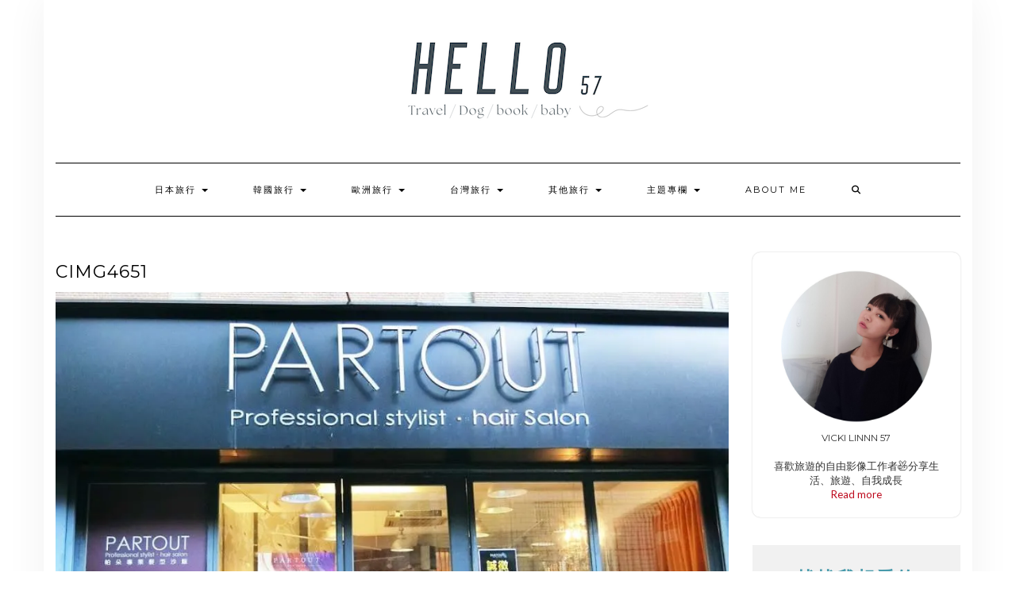

--- FILE ---
content_type: text/html; charset=UTF-8
request_url: https://57lin.com/hair3/cimg4651/
body_size: 36296
content:
<!DOCTYPE html>
<html lang="zh-TW">
<head>
    <meta charset="UTF-8" />
    <meta http-equiv="X-UA-Compatible" content="IE=edge" />
    <meta name="viewport" content="width=device-width, initial-scale=1" />
        <meta name='robots' content='index, follow, max-image-preview:large, max-snippet:-1, max-video-preview:-1' />
	<style>img:is([sizes="auto" i], [sizes^="auto," i]) { contain-intrinsic-size: 3000px 1500px }</style>
	
	<!-- This site is optimized with the Yoast SEO plugin v26.7 - https://yoast.com/wordpress/plugins/seo/ -->
	<title>CIMG4651 - HELLO 57</title>
	<link rel="canonical" href="https://57lin.com/hair3/cimg4651/" />
	<meta property="og:locale" content="zh_TW" />
	<meta property="og:type" content="article" />
	<meta property="og:title" content="CIMG4651 - HELLO 57" />
	<meta property="og:url" content="https://57lin.com/hair3/cimg4651/" />
	<meta property="og:site_name" content="HELLO 57" />
	<meta property="article:publisher" content="https://www.facebook.com/vviigirl/" />
	<meta property="og:image" content="https://57lin.com/hair3/cimg4651" />
	<meta property="og:image:width" content="975" />
	<meta property="og:image:height" content="629" />
	<meta property="og:image:type" content="image/jpeg" />
	<script type="application/ld+json" class="yoast-schema-graph">{"@context":"https://schema.org","@graph":[{"@type":"WebPage","@id":"https://57lin.com/hair3/cimg4651/","url":"https://57lin.com/hair3/cimg4651/","name":"CIMG4651 - HELLO 57","isPartOf":{"@id":"https://57lin.com/#website"},"primaryImageOfPage":{"@id":"https://57lin.com/hair3/cimg4651/#primaryimage"},"image":{"@id":"https://57lin.com/hair3/cimg4651/#primaryimage"},"thumbnailUrl":"https://i0.wp.com/57lin.com/wp-content/uploads/20171105121413_44.jpg?fit=975%2C629&ssl=1","datePublished":"2017-11-05T04:14:13+00:00","breadcrumb":{"@id":"https://57lin.com/hair3/cimg4651/#breadcrumb"},"inLanguage":"zh-TW","potentialAction":[{"@type":"ReadAction","target":["https://57lin.com/hair3/cimg4651/"]}]},{"@type":"ImageObject","inLanguage":"zh-TW","@id":"https://57lin.com/hair3/cimg4651/#primaryimage","url":"https://i0.wp.com/57lin.com/wp-content/uploads/20171105121413_44.jpg?fit=975%2C629&ssl=1","contentUrl":"https://i0.wp.com/57lin.com/wp-content/uploads/20171105121413_44.jpg?fit=975%2C629&ssl=1"},{"@type":"BreadcrumbList","@id":"https://57lin.com/hair3/cimg4651/#breadcrumb","itemListElement":[{"@type":"ListItem","position":1,"name":"首頁","item":"https://57lin.com/"},{"@type":"ListItem","position":2,"name":"台北美髮｜Partout 帕朵專業美髮沙龍三訪，夏天尾端的焦糖可可色","item":"https://57lin.com/hair3/"},{"@type":"ListItem","position":3,"name":"CIMG4651"}]},{"@type":"WebSite","@id":"https://57lin.com/#website","url":"https://57lin.com/","name":"HELLO 57","description":"","potentialAction":[{"@type":"SearchAction","target":{"@type":"EntryPoint","urlTemplate":"https://57lin.com/?s={search_term_string}"},"query-input":{"@type":"PropertyValueSpecification","valueRequired":true,"valueName":"search_term_string"}}],"inLanguage":"zh-TW"}]}</script>
	<!-- / Yoast SEO plugin. -->


<link rel='dns-prefetch' href='//stats.wp.com' />
<link rel='dns-prefetch' href='//fonts.googleapis.com' />
<link rel='dns-prefetch' href='//v0.wordpress.com' />
<link rel='dns-prefetch' href='//jetpack.wordpress.com' />
<link rel='dns-prefetch' href='//s0.wp.com' />
<link rel='dns-prefetch' href='//public-api.wordpress.com' />
<link rel='dns-prefetch' href='//0.gravatar.com' />
<link rel='dns-prefetch' href='//1.gravatar.com' />
<link rel='dns-prefetch' href='//2.gravatar.com' />
<link href='https://fonts.gstatic.com' crossorigin rel='preconnect' />
<link rel='preconnect' href='//i0.wp.com' />
<script type="text/javascript">
/* <![CDATA[ */
window._wpemojiSettings = {"baseUrl":"https:\/\/s.w.org\/images\/core\/emoji\/16.0.1\/72x72\/","ext":".png","svgUrl":"https:\/\/s.w.org\/images\/core\/emoji\/16.0.1\/svg\/","svgExt":".svg","source":{"concatemoji":"https:\/\/57lin.com\/wp-includes\/js\/wp-emoji-release.min.js?ver=6.8.3"}};
/*! This file is auto-generated */
!function(s,n){var o,i,e;function c(e){try{var t={supportTests:e,timestamp:(new Date).valueOf()};sessionStorage.setItem(o,JSON.stringify(t))}catch(e){}}function p(e,t,n){e.clearRect(0,0,e.canvas.width,e.canvas.height),e.fillText(t,0,0);var t=new Uint32Array(e.getImageData(0,0,e.canvas.width,e.canvas.height).data),a=(e.clearRect(0,0,e.canvas.width,e.canvas.height),e.fillText(n,0,0),new Uint32Array(e.getImageData(0,0,e.canvas.width,e.canvas.height).data));return t.every(function(e,t){return e===a[t]})}function u(e,t){e.clearRect(0,0,e.canvas.width,e.canvas.height),e.fillText(t,0,0);for(var n=e.getImageData(16,16,1,1),a=0;a<n.data.length;a++)if(0!==n.data[a])return!1;return!0}function f(e,t,n,a){switch(t){case"flag":return n(e,"\ud83c\udff3\ufe0f\u200d\u26a7\ufe0f","\ud83c\udff3\ufe0f\u200b\u26a7\ufe0f")?!1:!n(e,"\ud83c\udde8\ud83c\uddf6","\ud83c\udde8\u200b\ud83c\uddf6")&&!n(e,"\ud83c\udff4\udb40\udc67\udb40\udc62\udb40\udc65\udb40\udc6e\udb40\udc67\udb40\udc7f","\ud83c\udff4\u200b\udb40\udc67\u200b\udb40\udc62\u200b\udb40\udc65\u200b\udb40\udc6e\u200b\udb40\udc67\u200b\udb40\udc7f");case"emoji":return!a(e,"\ud83e\udedf")}return!1}function g(e,t,n,a){var r="undefined"!=typeof WorkerGlobalScope&&self instanceof WorkerGlobalScope?new OffscreenCanvas(300,150):s.createElement("canvas"),o=r.getContext("2d",{willReadFrequently:!0}),i=(o.textBaseline="top",o.font="600 32px Arial",{});return e.forEach(function(e){i[e]=t(o,e,n,a)}),i}function t(e){var t=s.createElement("script");t.src=e,t.defer=!0,s.head.appendChild(t)}"undefined"!=typeof Promise&&(o="wpEmojiSettingsSupports",i=["flag","emoji"],n.supports={everything:!0,everythingExceptFlag:!0},e=new Promise(function(e){s.addEventListener("DOMContentLoaded",e,{once:!0})}),new Promise(function(t){var n=function(){try{var e=JSON.parse(sessionStorage.getItem(o));if("object"==typeof e&&"number"==typeof e.timestamp&&(new Date).valueOf()<e.timestamp+604800&&"object"==typeof e.supportTests)return e.supportTests}catch(e){}return null}();if(!n){if("undefined"!=typeof Worker&&"undefined"!=typeof OffscreenCanvas&&"undefined"!=typeof URL&&URL.createObjectURL&&"undefined"!=typeof Blob)try{var e="postMessage("+g.toString()+"("+[JSON.stringify(i),f.toString(),p.toString(),u.toString()].join(",")+"));",a=new Blob([e],{type:"text/javascript"}),r=new Worker(URL.createObjectURL(a),{name:"wpTestEmojiSupports"});return void(r.onmessage=function(e){c(n=e.data),r.terminate(),t(n)})}catch(e){}c(n=g(i,f,p,u))}t(n)}).then(function(e){for(var t in e)n.supports[t]=e[t],n.supports.everything=n.supports.everything&&n.supports[t],"flag"!==t&&(n.supports.everythingExceptFlag=n.supports.everythingExceptFlag&&n.supports[t]);n.supports.everythingExceptFlag=n.supports.everythingExceptFlag&&!n.supports.flag,n.DOMReady=!1,n.readyCallback=function(){n.DOMReady=!0}}).then(function(){return e}).then(function(){var e;n.supports.everything||(n.readyCallback(),(e=n.source||{}).concatemoji?t(e.concatemoji):e.wpemoji&&e.twemoji&&(t(e.twemoji),t(e.wpemoji)))}))}((window,document),window._wpemojiSettings);
/* ]]> */
</script>

<link rel='stylesheet' id='sbi_styles-css' href='https://57lin.com/wp-content/plugins/instagram-feed/css/sbi-styles.min.css?ver=6.10.0' type='text/css' media='all' />
<style id='wp-emoji-styles-inline-css' type='text/css'>

	img.wp-smiley, img.emoji {
		display: inline !important;
		border: none !important;
		box-shadow: none !important;
		height: 1em !important;
		width: 1em !important;
		margin: 0 0.07em !important;
		vertical-align: -0.1em !important;
		background: none !important;
		padding: 0 !important;
	}
</style>
<link rel='stylesheet' id='wp-block-library-css' href='https://57lin.com/wp-includes/css/dist/block-library/style.min.css?ver=6.8.3' type='text/css' media='all' />
<style id='classic-theme-styles-inline-css' type='text/css'>
/*! This file is auto-generated */
.wp-block-button__link{color:#fff;background-color:#32373c;border-radius:9999px;box-shadow:none;text-decoration:none;padding:calc(.667em + 2px) calc(1.333em + 2px);font-size:1.125em}.wp-block-file__button{background:#32373c;color:#fff;text-decoration:none}
</style>
<link rel='stylesheet' id='mediaelement-css' href='https://57lin.com/wp-includes/js/mediaelement/mediaelementplayer-legacy.min.css?ver=4.2.17' type='text/css' media='all' />
<link rel='stylesheet' id='wp-mediaelement-css' href='https://57lin.com/wp-includes/js/mediaelement/wp-mediaelement.min.css?ver=6.8.3' type='text/css' media='all' />
<style id='jetpack-sharing-buttons-style-inline-css' type='text/css'>
.jetpack-sharing-buttons__services-list{display:flex;flex-direction:row;flex-wrap:wrap;gap:0;list-style-type:none;margin:5px;padding:0}.jetpack-sharing-buttons__services-list.has-small-icon-size{font-size:12px}.jetpack-sharing-buttons__services-list.has-normal-icon-size{font-size:16px}.jetpack-sharing-buttons__services-list.has-large-icon-size{font-size:24px}.jetpack-sharing-buttons__services-list.has-huge-icon-size{font-size:36px}@media print{.jetpack-sharing-buttons__services-list{display:none!important}}.editor-styles-wrapper .wp-block-jetpack-sharing-buttons{gap:0;padding-inline-start:0}ul.jetpack-sharing-buttons__services-list.has-background{padding:1.25em 2.375em}
</style>
<style id='global-styles-inline-css' type='text/css'>
:root{--wp--preset--aspect-ratio--square: 1;--wp--preset--aspect-ratio--4-3: 4/3;--wp--preset--aspect-ratio--3-4: 3/4;--wp--preset--aspect-ratio--3-2: 3/2;--wp--preset--aspect-ratio--2-3: 2/3;--wp--preset--aspect-ratio--16-9: 16/9;--wp--preset--aspect-ratio--9-16: 9/16;--wp--preset--color--black: #000000;--wp--preset--color--cyan-bluish-gray: #abb8c3;--wp--preset--color--white: #ffffff;--wp--preset--color--pale-pink: #f78da7;--wp--preset--color--vivid-red: #cf2e2e;--wp--preset--color--luminous-vivid-orange: #ff6900;--wp--preset--color--luminous-vivid-amber: #fcb900;--wp--preset--color--light-green-cyan: #7bdcb5;--wp--preset--color--vivid-green-cyan: #00d084;--wp--preset--color--pale-cyan-blue: #8ed1fc;--wp--preset--color--vivid-cyan-blue: #0693e3;--wp--preset--color--vivid-purple: #9b51e0;--wp--preset--gradient--vivid-cyan-blue-to-vivid-purple: linear-gradient(135deg,rgba(6,147,227,1) 0%,rgb(155,81,224) 100%);--wp--preset--gradient--light-green-cyan-to-vivid-green-cyan: linear-gradient(135deg,rgb(122,220,180) 0%,rgb(0,208,130) 100%);--wp--preset--gradient--luminous-vivid-amber-to-luminous-vivid-orange: linear-gradient(135deg,rgba(252,185,0,1) 0%,rgba(255,105,0,1) 100%);--wp--preset--gradient--luminous-vivid-orange-to-vivid-red: linear-gradient(135deg,rgba(255,105,0,1) 0%,rgb(207,46,46) 100%);--wp--preset--gradient--very-light-gray-to-cyan-bluish-gray: linear-gradient(135deg,rgb(238,238,238) 0%,rgb(169,184,195) 100%);--wp--preset--gradient--cool-to-warm-spectrum: linear-gradient(135deg,rgb(74,234,220) 0%,rgb(151,120,209) 20%,rgb(207,42,186) 40%,rgb(238,44,130) 60%,rgb(251,105,98) 80%,rgb(254,248,76) 100%);--wp--preset--gradient--blush-light-purple: linear-gradient(135deg,rgb(255,206,236) 0%,rgb(152,150,240) 100%);--wp--preset--gradient--blush-bordeaux: linear-gradient(135deg,rgb(254,205,165) 0%,rgb(254,45,45) 50%,rgb(107,0,62) 100%);--wp--preset--gradient--luminous-dusk: linear-gradient(135deg,rgb(255,203,112) 0%,rgb(199,81,192) 50%,rgb(65,88,208) 100%);--wp--preset--gradient--pale-ocean: linear-gradient(135deg,rgb(255,245,203) 0%,rgb(182,227,212) 50%,rgb(51,167,181) 100%);--wp--preset--gradient--electric-grass: linear-gradient(135deg,rgb(202,248,128) 0%,rgb(113,206,126) 100%);--wp--preset--gradient--midnight: linear-gradient(135deg,rgb(2,3,129) 0%,rgb(40,116,252) 100%);--wp--preset--font-size--small: 13px;--wp--preset--font-size--medium: 20px;--wp--preset--font-size--large: 36px;--wp--preset--font-size--x-large: 42px;--wp--preset--spacing--20: 0.44rem;--wp--preset--spacing--30: 0.67rem;--wp--preset--spacing--40: 1rem;--wp--preset--spacing--50: 1.5rem;--wp--preset--spacing--60: 2.25rem;--wp--preset--spacing--70: 3.38rem;--wp--preset--spacing--80: 5.06rem;--wp--preset--shadow--natural: 6px 6px 9px rgba(0, 0, 0, 0.2);--wp--preset--shadow--deep: 12px 12px 50px rgba(0, 0, 0, 0.4);--wp--preset--shadow--sharp: 6px 6px 0px rgba(0, 0, 0, 0.2);--wp--preset--shadow--outlined: 6px 6px 0px -3px rgba(255, 255, 255, 1), 6px 6px rgba(0, 0, 0, 1);--wp--preset--shadow--crisp: 6px 6px 0px rgba(0, 0, 0, 1);}:where(.is-layout-flex){gap: 0.5em;}:where(.is-layout-grid){gap: 0.5em;}body .is-layout-flex{display: flex;}.is-layout-flex{flex-wrap: wrap;align-items: center;}.is-layout-flex > :is(*, div){margin: 0;}body .is-layout-grid{display: grid;}.is-layout-grid > :is(*, div){margin: 0;}:where(.wp-block-columns.is-layout-flex){gap: 2em;}:where(.wp-block-columns.is-layout-grid){gap: 2em;}:where(.wp-block-post-template.is-layout-flex){gap: 1.25em;}:where(.wp-block-post-template.is-layout-grid){gap: 1.25em;}.has-black-color{color: var(--wp--preset--color--black) !important;}.has-cyan-bluish-gray-color{color: var(--wp--preset--color--cyan-bluish-gray) !important;}.has-white-color{color: var(--wp--preset--color--white) !important;}.has-pale-pink-color{color: var(--wp--preset--color--pale-pink) !important;}.has-vivid-red-color{color: var(--wp--preset--color--vivid-red) !important;}.has-luminous-vivid-orange-color{color: var(--wp--preset--color--luminous-vivid-orange) !important;}.has-luminous-vivid-amber-color{color: var(--wp--preset--color--luminous-vivid-amber) !important;}.has-light-green-cyan-color{color: var(--wp--preset--color--light-green-cyan) !important;}.has-vivid-green-cyan-color{color: var(--wp--preset--color--vivid-green-cyan) !important;}.has-pale-cyan-blue-color{color: var(--wp--preset--color--pale-cyan-blue) !important;}.has-vivid-cyan-blue-color{color: var(--wp--preset--color--vivid-cyan-blue) !important;}.has-vivid-purple-color{color: var(--wp--preset--color--vivid-purple) !important;}.has-black-background-color{background-color: var(--wp--preset--color--black) !important;}.has-cyan-bluish-gray-background-color{background-color: var(--wp--preset--color--cyan-bluish-gray) !important;}.has-white-background-color{background-color: var(--wp--preset--color--white) !important;}.has-pale-pink-background-color{background-color: var(--wp--preset--color--pale-pink) !important;}.has-vivid-red-background-color{background-color: var(--wp--preset--color--vivid-red) !important;}.has-luminous-vivid-orange-background-color{background-color: var(--wp--preset--color--luminous-vivid-orange) !important;}.has-luminous-vivid-amber-background-color{background-color: var(--wp--preset--color--luminous-vivid-amber) !important;}.has-light-green-cyan-background-color{background-color: var(--wp--preset--color--light-green-cyan) !important;}.has-vivid-green-cyan-background-color{background-color: var(--wp--preset--color--vivid-green-cyan) !important;}.has-pale-cyan-blue-background-color{background-color: var(--wp--preset--color--pale-cyan-blue) !important;}.has-vivid-cyan-blue-background-color{background-color: var(--wp--preset--color--vivid-cyan-blue) !important;}.has-vivid-purple-background-color{background-color: var(--wp--preset--color--vivid-purple) !important;}.has-black-border-color{border-color: var(--wp--preset--color--black) !important;}.has-cyan-bluish-gray-border-color{border-color: var(--wp--preset--color--cyan-bluish-gray) !important;}.has-white-border-color{border-color: var(--wp--preset--color--white) !important;}.has-pale-pink-border-color{border-color: var(--wp--preset--color--pale-pink) !important;}.has-vivid-red-border-color{border-color: var(--wp--preset--color--vivid-red) !important;}.has-luminous-vivid-orange-border-color{border-color: var(--wp--preset--color--luminous-vivid-orange) !important;}.has-luminous-vivid-amber-border-color{border-color: var(--wp--preset--color--luminous-vivid-amber) !important;}.has-light-green-cyan-border-color{border-color: var(--wp--preset--color--light-green-cyan) !important;}.has-vivid-green-cyan-border-color{border-color: var(--wp--preset--color--vivid-green-cyan) !important;}.has-pale-cyan-blue-border-color{border-color: var(--wp--preset--color--pale-cyan-blue) !important;}.has-vivid-cyan-blue-border-color{border-color: var(--wp--preset--color--vivid-cyan-blue) !important;}.has-vivid-purple-border-color{border-color: var(--wp--preset--color--vivid-purple) !important;}.has-vivid-cyan-blue-to-vivid-purple-gradient-background{background: var(--wp--preset--gradient--vivid-cyan-blue-to-vivid-purple) !important;}.has-light-green-cyan-to-vivid-green-cyan-gradient-background{background: var(--wp--preset--gradient--light-green-cyan-to-vivid-green-cyan) !important;}.has-luminous-vivid-amber-to-luminous-vivid-orange-gradient-background{background: var(--wp--preset--gradient--luminous-vivid-amber-to-luminous-vivid-orange) !important;}.has-luminous-vivid-orange-to-vivid-red-gradient-background{background: var(--wp--preset--gradient--luminous-vivid-orange-to-vivid-red) !important;}.has-very-light-gray-to-cyan-bluish-gray-gradient-background{background: var(--wp--preset--gradient--very-light-gray-to-cyan-bluish-gray) !important;}.has-cool-to-warm-spectrum-gradient-background{background: var(--wp--preset--gradient--cool-to-warm-spectrum) !important;}.has-blush-light-purple-gradient-background{background: var(--wp--preset--gradient--blush-light-purple) !important;}.has-blush-bordeaux-gradient-background{background: var(--wp--preset--gradient--blush-bordeaux) !important;}.has-luminous-dusk-gradient-background{background: var(--wp--preset--gradient--luminous-dusk) !important;}.has-pale-ocean-gradient-background{background: var(--wp--preset--gradient--pale-ocean) !important;}.has-electric-grass-gradient-background{background: var(--wp--preset--gradient--electric-grass) !important;}.has-midnight-gradient-background{background: var(--wp--preset--gradient--midnight) !important;}.has-small-font-size{font-size: var(--wp--preset--font-size--small) !important;}.has-medium-font-size{font-size: var(--wp--preset--font-size--medium) !important;}.has-large-font-size{font-size: var(--wp--preset--font-size--large) !important;}.has-x-large-font-size{font-size: var(--wp--preset--font-size--x-large) !important;}
:where(.wp-block-post-template.is-layout-flex){gap: 1.25em;}:where(.wp-block-post-template.is-layout-grid){gap: 1.25em;}
:where(.wp-block-columns.is-layout-flex){gap: 2em;}:where(.wp-block-columns.is-layout-grid){gap: 2em;}
:root :where(.wp-block-pullquote){font-size: 1.5em;line-height: 1.6;}
</style>
<link rel='stylesheet' id='atd-public-style-css' href='https://57lin.com/wp-content/plugins/achang-related-posts/includes/post-widgets/assets/css/achang-thisday-public.css?ver=1.1.7' type='text/css' media='all' />
<link rel='stylesheet' id='profile-widget-ninja-frontend-css' href='https://57lin.com/wp-content/plugins/profile-widget-ninja/css/profile_widget_ninja.css?ver=4.1' type='text/css' media='all' />
<link rel='stylesheet' id='rs-plugin-settings-css' href='https://57lin.com/wp-content/plugins/revslider/public/assets/css/settings.css?ver=5.4.8' type='text/css' media='all' />
<style id='rs-plugin-settings-inline-css' type='text/css'>
#rs-demo-id {}
</style>
<link rel='stylesheet' id='uaf_client_css-css' href='https://57lin.com/wp-content/uploads/useanyfont/uaf.css?ver=1768289614' type='text/css' media='all' />
<link rel='stylesheet' id='achang_pt-frontend-css-css' href='https://57lin.com/wp-content/plugins/achang-related-posts/includes/PostTree/assets/css/frontend.css?ver=1768289618' type='text/css' media='all' />
<link rel='stylesheet' id='achang_pt-category-tree-css-css' href='https://57lin.com/wp-content/plugins/achang-related-posts/includes/PostTree/assets/css/category-tree.css?ver=1768289618' type='text/css' media='all' />
<link rel='stylesheet' id='achang_pt-shortcode-css-css' href='https://57lin.com/wp-content/plugins/achang-related-posts/includes/PostTree/assets/css/shortcode.css?ver=1768289618' type='text/css' media='all' />
<link rel='stylesheet' id='megamenu-css' href='https://57lin.com/wp-content/uploads/maxmegamenu/style.css?ver=3b8304' type='text/css' media='all' />
<link rel='stylesheet' id='dashicons-css' href='https://57lin.com/wp-includes/css/dashicons.min.css?ver=6.8.3' type='text/css' media='all' />
<link rel='stylesheet' id='kale-fonts-css' href='https://fonts.googleapis.com/css?family=Montserrat%3A400%2C700%7CLato%3A400%2C700%2C300%2C300italic%2C400italic%2C700italic%7CRaleway%3A200%7CCaveat&#038;subset=latin%2Clatin-ext' type='text/css' media='all' />
<link rel='stylesheet' id='bootstrap-css' href='https://57lin.com/wp-content/themes/kale/assets/css/bootstrap.min.css?ver=6.8.3' type='text/css' media='all' />
<link rel='stylesheet' id='bootstrap-select-css' href='https://57lin.com/wp-content/themes/kale/assets/css/bootstrap-select.min.css?ver=6.8.3' type='text/css' media='all' />
<link rel='stylesheet' id='smartmenus-bootstrap-css' href='https://57lin.com/wp-content/themes/kale/assets/css/jquery.smartmenus.bootstrap.css?ver=6.8.3' type='text/css' media='all' />
<link rel='stylesheet' id='fontawesome-css' href='https://57lin.com/wp-content/themes/kale/assets/css/fontawesome.min.css?ver=6.8.3' type='text/css' media='all' />
<link rel='stylesheet' id='fontawesome-all-css' href='https://57lin.com/wp-content/themes/kale/assets/css/all.min.css?ver=6.8.3' type='text/css' media='all' />
<link rel='stylesheet' id='owl-carousel-css' href='https://57lin.com/wp-content/themes/kale/assets/css/owl.carousel.css?ver=6.8.3' type='text/css' media='all' />
<link rel='stylesheet' id='kale-style-css' href='https://57lin.com/wp-content/themes/kale/style.css?ver=6.8.3' type='text/css' media='all' />
<style id='jetpack_facebook_likebox-inline-css' type='text/css'>
.widget_facebook_likebox {
	overflow: hidden;
}

</style>
<link rel='stylesheet' id='dtree.css-css' href='https://57lin.com/wp-content/plugins/wp-dtree-30/wp-dtree.min.css?ver=4.4.5' type='text/css' media='all' />
<script type="text/javascript" src="https://57lin.com/wp-includes/js/jquery/jquery.min.js?ver=3.7.1" id="jquery-core-js"></script>
<script type="text/javascript" src="https://57lin.com/wp-includes/js/jquery/jquery-migrate.min.js?ver=3.4.1" id="jquery-migrate-js"></script>
<script type="text/javascript" src="https://57lin.com/wp-content/plugins/revslider/public/assets/js/jquery.themepunch.tools.min.js?ver=5.4.8" id="tp-tools-js"></script>
<script type="text/javascript" src="https://57lin.com/wp-content/plugins/revslider/public/assets/js/jquery.themepunch.revolution.min.js?ver=5.4.8" id="revmin-js"></script>
<script type="text/javascript" id="wk-tag-manager-script-js-after">
/* <![CDATA[ */
function shouldTrack(){
var trackLoggedIn = true;
var loggedIn = false;
if(!loggedIn){
return true;
} else if( trackLoggedIn ) {
return true;
}
return false;
}
function hasWKGoogleAnalyticsCookie() {
return (new RegExp('wp_wk_ga_untrack_' + document.location.hostname)).test(document.cookie);
}
if (!hasWKGoogleAnalyticsCookie() && shouldTrack()) {
//Google Tag Manager
(function (w, d, s, l, i) {
w[l] = w[l] || [];
w[l].push({
'gtm.start':
new Date().getTime(), event: 'gtm.js'
});
var f = d.getElementsByTagName(s)[0],
j = d.createElement(s), dl = l != 'dataLayer' ? '&l=' + l : '';
j.async = true;
j.src =
'https://www.googletagmanager.com/gtm.js?id=' + i + dl;
f.parentNode.insertBefore(j, f);
})(window, document, 'script', 'dataLayer', 'GTM-NR9F9VB');
}
/* ]]> */
</script>
<script type="text/javascript" id="dtree-js-extra">
/* <![CDATA[ */
var WPdTreeSettings = {"animate":"1","duration":"250","imgurl":"https:\/\/57lin.com\/wp-content\/plugins\/wp-dtree-30\/"};
/* ]]> */
</script>
<script type="text/javascript" src="https://57lin.com/wp-content/plugins/wp-dtree-30/wp-dtree.min.js?ver=4.4.5" id="dtree-js"></script>
<link rel="https://api.w.org/" href="https://57lin.com/wp-json/" /><link rel="alternate" title="JSON" type="application/json" href="https://57lin.com/wp-json/wp/v2/media/1923" /><meta name="generator" content="WordPress 6.8.3" />
<link rel='shortlink' href='https://wp.me/a9kyMv-v1' />
<link rel="alternate" title="oEmbed (JSON)" type="application/json+oembed" href="https://57lin.com/wp-json/oembed/1.0/embed?url=https%3A%2F%2F57lin.com%2Fhair3%2Fcimg4651%2F" />
<link rel="alternate" title="oEmbed (XML)" type="text/xml+oembed" href="https://57lin.com/wp-json/oembed/1.0/embed?url=https%3A%2F%2F57lin.com%2Fhair3%2Fcimg4651%2F&#038;format=xml" />
	<style>img#wpstats{display:none}</style>
		<script async src="https://pagead2.googlesyndication.com/pagead/js/adsbygoogle.js?client=ca-pub-9767966869087000"
     crossorigin="anonymous"></script><style data-context="foundation-flickity-css">/*! Flickity v2.0.2
http://flickity.metafizzy.co
---------------------------------------------- */.flickity-enabled{position:relative}.flickity-enabled:focus{outline:0}.flickity-viewport{overflow:hidden;position:relative;height:100%}.flickity-slider{position:absolute;width:100%;height:100%}.flickity-enabled.is-draggable{-webkit-tap-highlight-color:transparent;tap-highlight-color:transparent;-webkit-user-select:none;-moz-user-select:none;-ms-user-select:none;user-select:none}.flickity-enabled.is-draggable .flickity-viewport{cursor:move;cursor:-webkit-grab;cursor:grab}.flickity-enabled.is-draggable .flickity-viewport.is-pointer-down{cursor:-webkit-grabbing;cursor:grabbing}.flickity-prev-next-button{position:absolute;top:50%;width:44px;height:44px;border:none;border-radius:50%;background:#fff;background:hsla(0,0%,100%,.75);cursor:pointer;-webkit-transform:translateY(-50%);transform:translateY(-50%)}.flickity-prev-next-button:hover{background:#fff}.flickity-prev-next-button:focus{outline:0;box-shadow:0 0 0 5px #09f}.flickity-prev-next-button:active{opacity:.6}.flickity-prev-next-button.previous{left:10px}.flickity-prev-next-button.next{right:10px}.flickity-rtl .flickity-prev-next-button.previous{left:auto;right:10px}.flickity-rtl .flickity-prev-next-button.next{right:auto;left:10px}.flickity-prev-next-button:disabled{opacity:.3;cursor:auto}.flickity-prev-next-button svg{position:absolute;left:20%;top:20%;width:60%;height:60%}.flickity-prev-next-button .arrow{fill:#333}.flickity-page-dots{position:absolute;width:100%;bottom:-25px;padding:0;margin:0;list-style:none;text-align:center;line-height:1}.flickity-rtl .flickity-page-dots{direction:rtl}.flickity-page-dots .dot{display:inline-block;width:10px;height:10px;margin:0 8px;background:#333;border-radius:50%;opacity:.25;cursor:pointer}.flickity-page-dots .dot.is-selected{opacity:1}</style><meta name="generator" content="Powered by WPBakery Page Builder - drag and drop page builder for WordPress."/>
<!--[if lte IE 9]><link rel="stylesheet" type="text/css" href="https://57lin.com/wp-content/plugins/js_composer/assets/css/vc_lte_ie9.min.css" media="screen"><![endif]--><style type="text/css" id="custom-background-css">
body.custom-background { background-color: #ffffff; }
</style>
	<meta name="generator" content="Powered by Slider Revolution 5.4.8 - responsive, Mobile-Friendly Slider Plugin for WordPress with comfortable drag and drop interface." />
<style>.frontpage-banner:before, .frontpage-slider .owl-carousel-item:before{content:none;}</style><link rel="icon" href="https://i0.wp.com/57lin.com/wp-content/uploads/20181124174754_72.png?fit=32%2C32&#038;ssl=1" sizes="32x32" />
<link rel="icon" href="https://i0.wp.com/57lin.com/wp-content/uploads/20181124174754_72.png?fit=192%2C192&#038;ssl=1" sizes="192x192" />
<link rel="apple-touch-icon" href="https://i0.wp.com/57lin.com/wp-content/uploads/20181124174754_72.png?fit=180%2C180&#038;ssl=1" />
<meta name="msapplication-TileImage" content="https://i0.wp.com/57lin.com/wp-content/uploads/20181124174754_72.png?fit=270%2C270&#038;ssl=1" />
<script type="text/javascript">function setREVStartSize(e){									
						try{ e.c=jQuery(e.c);var i=jQuery(window).width(),t=9999,r=0,n=0,l=0,f=0,s=0,h=0;
							if(e.responsiveLevels&&(jQuery.each(e.responsiveLevels,function(e,f){f>i&&(t=r=f,l=e),i>f&&f>r&&(r=f,n=e)}),t>r&&(l=n)),f=e.gridheight[l]||e.gridheight[0]||e.gridheight,s=e.gridwidth[l]||e.gridwidth[0]||e.gridwidth,h=i/s,h=h>1?1:h,f=Math.round(h*f),"fullscreen"==e.sliderLayout){var u=(e.c.width(),jQuery(window).height());if(void 0!=e.fullScreenOffsetContainer){var c=e.fullScreenOffsetContainer.split(",");if (c) jQuery.each(c,function(e,i){u=jQuery(i).length>0?u-jQuery(i).outerHeight(!0):u}),e.fullScreenOffset.split("%").length>1&&void 0!=e.fullScreenOffset&&e.fullScreenOffset.length>0?u-=jQuery(window).height()*parseInt(e.fullScreenOffset,0)/100:void 0!=e.fullScreenOffset&&e.fullScreenOffset.length>0&&(u-=parseInt(e.fullScreenOffset,0))}f=u}else void 0!=e.minHeight&&f<e.minHeight&&(f=e.minHeight);e.c.closest(".rev_slider_wrapper").css({height:f})					
						}catch(d){console.log("Failure at Presize of Slider:"+d)}						
					};</script>
<style>.ios7.web-app-mode.has-fixed header{ background-color: rgba(193,139,114,.88);}</style>		<style type="text/css" id="wp-custom-css">
			.entry-title {
font-size: 20px;
}
p {
 font-size: 16px; /* 字的大小 */
 letter-spacing: 0.15px;/* 字距 */
 line-height: 2.0em;;/* 行高 */
	 margin-block-start: 2em;
    margin-block-end: 2em;
    margin-inline-start: 0px;
    margin-inline-end: 0px;

	

}

h3 {
 font-size: 23px; /* 字的大小 */
 letter-spacing: 0.5px;/* 字距 */
 line-height: 35px;/* 行高 */
color: #489aab;
	font-weight:bold
	
}


		</style>
		<style id="kirki-inline-styles"></style><noscript><style type="text/css"> .wpb_animate_when_almost_visible { opacity: 1; }</style></noscript><style type="text/css">/** Mega Menu CSS: fs **/</style>
<link rel="preload" as="image" href="https://i0.wp.com/57lin.com/wp-content/uploads/2023/09/cropped-20230922163157_33.png?fit=500%2C145&amp;ssl=1"></head>

<body class="attachment wp-singular attachment-template-default single single-attachment postid-1923 attachmentid-1923 attachment-jpeg custom-background wp-custom-logo wp-theme-kale wpb-js-composer js-comp-ver-5.5.5 vc_responsive">

<noscript>
    <iframe src="https://www.googletagmanager.com/ns.html?id=GTM-NR9F9VB" height="0" width="0"
        style="display:none;visibility:hidden"></iframe>
</noscript>

<a class="skip-link screen-reader-text" href="#content">
Skip to content</a>

<div class="main-wrapper">
    <div class="container">

        <!-- Header -->
        <header class="header" role="banner">

            
            <!-- Header Row 2 -->
            <div class="header-row-2">
                <div class="logo">
                    <a href="https://57lin.com/" class="custom-logo-link" rel="home"><img width="500" height="145" src="https://i0.wp.com/57lin.com/wp-content/uploads/2023/09/cropped-20230922163157_33.png?fit=500%2C145&amp;ssl=1" class="custom-logo" alt="HELLO 57" decoding="async" fetchpriority="high" data-attachment-id="8909" data-permalink="https://57lin.com/hello57-3-5/" data-orig-file="https://i0.wp.com/57lin.com/wp-content/uploads/2023/09/cropped-20230922163157_33.png?fit=500%2C145&amp;ssl=1" data-orig-size="500,145" data-comments-opened="0" data-image-meta="{&quot;aperture&quot;:&quot;0&quot;,&quot;credit&quot;:&quot;&quot;,&quot;camera&quot;:&quot;&quot;,&quot;caption&quot;:&quot;&quot;,&quot;created_timestamp&quot;:&quot;0&quot;,&quot;copyright&quot;:&quot;&quot;,&quot;focal_length&quot;:&quot;0&quot;,&quot;iso&quot;:&quot;0&quot;,&quot;shutter_speed&quot;:&quot;0&quot;,&quot;title&quot;:&quot;&quot;,&quot;orientation&quot;:&quot;0&quot;}" data-image-title="hello57 (3)" data-image-description="&lt;p&gt;https://57lin.com/wp-content/uploads/2023/09/cropped-20230922163157_33.png&lt;/p&gt;
" data-image-caption="" data-medium-file="https://i0.wp.com/57lin.com/wp-content/uploads/2023/09/cropped-20230922163157_33.png?fit=500%2C145&amp;ssl=1" data-large-file="https://i0.wp.com/57lin.com/wp-content/uploads/2023/09/cropped-20230922163157_33.png?fit=500%2C145&amp;ssl=1" /></a>                </div>
                            </div>
            <!-- /Header Row 2 -->


            <!-- Header Row 3 -->
            <div class="header-row-3">
                <nav class="navbar navbar-default" role="navigation" aria-label="Main navigation">
                    <div class="navbar-header">
                        <button type="button" class="navbar-toggle collapsed" data-toggle="collapse" data-target=".header-row-3 .navbar-collapse" aria-expanded="false">
                        <span class="sr-only">Toggle Navigation</span>
                        <span class="icon-bar"></span>
                        <span class="icon-bar"></span>
                        <span class="icon-bar"></span>
                        </button>
                    </div>
                    <!-- Navigation -->
                    <div class="navbar-collapse collapse"><ul id="menu-%e6%97%85%e8%a1%8c" class="nav navbar-nav"><li id="menu-item-1722" class="menu-item menu-item-type-post_type menu-item-object-page menu-item-has-children menu-item-1722 dropdown"><a href="https://57lin.com/japantravel/" data-toggle="dropdown" class="dropdown-toggle" aria-haspopup="true">日本旅行 <span class="caret"></span></a>
<ul role="menu" class=" dropdown-menu">
	<li id="menu-item-4151" class="menu-item menu-item-type-post_type menu-item-object-post menu-item-4151"><a href="https://57lin.com/daijobu/">必備好用日本sim卡</a></li>
	<li id="menu-item-1736" class="menu-item menu-item-type-taxonomy menu-item-object-category menu-item-has-children menu-item-1736 dropdown"><a href="https://57lin.com/category/%e6%97%a5%e6%9c%ac%e6%97%85%e8%a1%8c/travel-in-tokyo/">東京旅行 <span class="caret"></span></a>
	<ul role="menu" class=" dropdown-menu">
		<li id="menu-item-3751" class="menu-item menu-item-type-post_type menu-item-object-post menu-item-3751"><a href="https://57lin.com/tokyotravel/">57東京懶人包</a></li>
		<li id="menu-item-3992" class="menu-item menu-item-type-taxonomy menu-item-object-category menu-item-3992"><a href="https://57lin.com/category/%e6%97%a5%e6%9c%ac%e6%97%85%e8%a1%8c/travel-in-tokyo/tokyoexperience/">東京體驗</a></li>
		<li id="menu-item-3993" class="menu-item menu-item-type-taxonomy menu-item-object-category menu-item-3993"><a href="https://57lin.com/category/%e6%97%a5%e6%9c%ac%e6%97%85%e8%a1%8c/travel-in-tokyo/tokyofood/">東京美食</a></li>
		<li id="menu-item-3994" class="menu-item menu-item-type-taxonomy menu-item-object-category menu-item-3994"><a href="https://57lin.com/category/%e6%97%a5%e6%9c%ac%e6%97%85%e8%a1%8c/travel-in-tokyo/tokyohotel/">東京住宿</a></li>
		<li id="menu-item-3995" class="menu-item menu-item-type-taxonomy menu-item-object-category menu-item-3995"><a href="https://57lin.com/category/%e6%97%a5%e6%9c%ac%e6%97%85%e8%a1%8c/travel-in-tokyo/tokyotraffic/">東京交通</a></li>
	</ul>
</li>
	<li id="menu-item-1735" class="menu-item menu-item-type-taxonomy menu-item-object-category menu-item-has-children menu-item-1735 dropdown"><a href="https://57lin.com/category/%e6%97%a5%e6%9c%ac%e6%97%85%e8%a1%8c/travel-in-osaka/">大阪旅行 <span class="caret"></span></a>
	<ul role="menu" class=" dropdown-menu">
		<li id="menu-item-3996" class="menu-item menu-item-type-taxonomy menu-item-object-category menu-item-3996"><a href="https://57lin.com/category/%e6%97%a5%e6%9c%ac%e6%97%85%e8%a1%8c/travel-in-osaka/osakaexperience/">大阪體驗</a></li>
		<li id="menu-item-3997" class="menu-item menu-item-type-taxonomy menu-item-object-category menu-item-3997"><a href="https://57lin.com/category/%e6%97%a5%e6%9c%ac%e6%97%85%e8%a1%8c/travel-in-osaka/osakahotel/">大阪住宿</a></li>
		<li id="menu-item-3998" class="menu-item menu-item-type-taxonomy menu-item-object-category menu-item-3998"><a href="https://57lin.com/category/%e6%97%a5%e6%9c%ac%e6%97%85%e8%a1%8c/travel-in-osaka/osakafood/">大阪美食</a></li>
	</ul>
</li>
	<li id="menu-item-1750" class="menu-item menu-item-type-taxonomy menu-item-object-category menu-item-has-children menu-item-1750 dropdown"><a href="https://57lin.com/category/%e6%97%a5%e6%9c%ac%e6%97%85%e8%a1%8c/travel-in-kyoto/">京都旅行 <span class="caret"></span></a>
	<ul role="menu" class=" dropdown-menu">
		<li id="menu-item-3999" class="menu-item menu-item-type-taxonomy menu-item-object-category menu-item-3999"><a href="https://57lin.com/category/%e6%97%a5%e6%9c%ac%e6%97%85%e8%a1%8c/travel-in-kyoto/%e4%ba%ac%e9%83%bd%e7%be%8e%e9%a3%9f/">京都美食</a></li>
		<li id="menu-item-4000" class="menu-item menu-item-type-taxonomy menu-item-object-category menu-item-4000"><a href="https://57lin.com/category/%e6%97%a5%e6%9c%ac%e6%97%85%e8%a1%8c/travel-in-kyoto/kyotohotel/">京都住宿</a></li>
	</ul>
</li>
	<li id="menu-item-1751" class="menu-item menu-item-type-taxonomy menu-item-object-category menu-item-has-children menu-item-1751 dropdown"><a href="https://57lin.com/category/%e6%97%a5%e6%9c%ac%e6%97%85%e8%a1%8c/travel-in-okinawa/">沖繩旅行 <span class="caret"></span></a>
	<ul role="menu" class=" dropdown-menu">
		<li id="menu-item-4001" class="menu-item menu-item-type-taxonomy menu-item-object-category menu-item-4001"><a href="https://57lin.com/category/%e6%97%a5%e6%9c%ac%e6%97%85%e8%a1%8c/travel-in-okinawa/okinawaexperience/">沖繩體驗</a></li>
		<li id="menu-item-4002" class="menu-item menu-item-type-taxonomy menu-item-object-category menu-item-4002"><a href="https://57lin.com/category/%e6%97%a5%e6%9c%ac%e6%97%85%e8%a1%8c/travel-in-okinawa/okinawafood/">沖繩美食</a></li>
	</ul>
</li>
	<li id="menu-item-1749" class="menu-item menu-item-type-taxonomy menu-item-object-category menu-item-has-children menu-item-1749 dropdown"><a href="https://57lin.com/category/%e6%97%a5%e6%9c%ac%e6%97%85%e8%a1%8c/travel-in-fukuoka/">福岡旅行 <span class="caret"></span></a>
	<ul role="menu" class=" dropdown-menu">
		<li id="menu-item-4003" class="menu-item menu-item-type-taxonomy menu-item-object-category menu-item-4003"><a href="https://57lin.com/category/%e6%97%a5%e6%9c%ac%e6%97%85%e8%a1%8c/travel-in-fukuoka/fukuokaexperience/">福岡體驗</a></li>
		<li id="menu-item-4004" class="menu-item menu-item-type-taxonomy menu-item-object-category menu-item-4004"><a href="https://57lin.com/category/%e6%97%a5%e6%9c%ac%e6%97%85%e8%a1%8c/travel-in-fukuoka/fukuokahotel/">福岡住宿</a></li>
	</ul>
</li>
</ul>
</li>
<li id="menu-item-4874" class="menu-item menu-item-type-custom menu-item-object-custom menu-item-has-children menu-item-4874 dropdown"><a href="https://57lin.com/?s=%E9%9F%93%E5%9C%8B" data-toggle="dropdown" class="dropdown-toggle" aria-haspopup="true">韓國旅行 <span class="caret"></span></a>
<ul role="menu" class=" dropdown-menu">
	<li id="menu-item-4875" class="menu-item menu-item-type-taxonomy menu-item-object-category menu-item-has-children menu-item-4875 dropdown"><a href="https://57lin.com/category/%e9%9f%93%e5%9c%8b%e6%97%85%e8%a1%8c/travel-in-seoul/">首爾旅行 <span class="caret"></span></a>
	<ul role="menu" class=" dropdown-menu">
		<li id="menu-item-4878" class="menu-item menu-item-type-taxonomy menu-item-object-category menu-item-4878"><a href="https://57lin.com/category/%e9%9f%93%e5%9c%8b%e6%97%85%e8%a1%8c/travel-in-seoul/seoulexperience/">首爾體驗</a></li>
		<li id="menu-item-4876" class="menu-item menu-item-type-taxonomy menu-item-object-category menu-item-4876"><a href="https://57lin.com/category/%e9%9f%93%e5%9c%8b%e6%97%85%e8%a1%8c/travel-in-seoul/%e9%a6%96%e7%88%be%e7%be%8e%e9%a3%9f/">首爾美食</a></li>
		<li id="menu-item-4877" class="menu-item menu-item-type-taxonomy menu-item-object-category menu-item-4877"><a href="https://57lin.com/category/%e9%9f%93%e5%9c%8b%e6%97%85%e8%a1%8c/travel-in-seoul/%e9%a6%96%e7%88%be%e4%bd%8f%e5%ae%bf/">首爾住宿</a></li>
	</ul>
</li>
	<li id="menu-item-4883" class="menu-item menu-item-type-taxonomy menu-item-object-category menu-item-has-children menu-item-4883 dropdown"><a href="https://57lin.com/category/%e9%9f%93%e5%9c%8b%e6%97%85%e8%a1%8c/travel-in-busan/">釜山旅行 <span class="caret"></span></a>
	<ul role="menu" class=" dropdown-menu">
		<li id="menu-item-4880" class="menu-item menu-item-type-taxonomy menu-item-object-category menu-item-4880"><a href="https://57lin.com/category/%e9%9f%93%e5%9c%8b%e6%97%85%e8%a1%8c/travel-in-busan/busanexperience/">釜山體驗</a></li>
		<li id="menu-item-4881" class="menu-item menu-item-type-taxonomy menu-item-object-category menu-item-4881"><a href="https://57lin.com/category/%e9%9f%93%e5%9c%8b%e6%97%85%e8%a1%8c/travel-in-busan/busanfood/">釜山美食</a></li>
		<li id="menu-item-4882" class="menu-item menu-item-type-taxonomy menu-item-object-category menu-item-4882"><a href="https://57lin.com/category/%e9%9f%93%e5%9c%8b%e6%97%85%e8%a1%8c/travel-in-busan/busanhotel/">釜山住宿</a></li>
	</ul>
</li>
</ul>
</li>
<li id="menu-item-4005" class="menu-item menu-item-type-post_type menu-item-object-page menu-item-has-children menu-item-4005 dropdown"><a href="https://57lin.com/%e5%85%b6%e4%bb%96%e6%97%85%e8%a1%8c/" data-toggle="dropdown" class="dropdown-toggle" aria-haspopup="true">歐洲旅行 <span class="caret"></span></a>
<ul role="menu" class=" dropdown-menu">
	<li id="menu-item-2803" class="menu-item menu-item-type-taxonomy menu-item-object-category menu-item-has-children menu-item-2803 dropdown"><a href="https://57lin.com/category/%e6%ad%90%e6%b4%b2%e6%97%85%e8%a1%8c/%e8%8d%b7%e8%98%ad%e6%97%85%e8%a1%8c%ef%bd%9cnetherlands/%e8%8d%b7%e8%98%ad%e6%97%a5%e8%a8%98-%e8%8d%b7%e8%98%ad%e6%97%85%e8%a1%8c%ef%bd%9cnetherlands/">荷蘭巴黎10日遊記 <span class="caret"></span></a>
	<ul role="menu" class=" dropdown-menu">
		<li id="menu-item-4018" class="menu-item menu-item-type-post_type menu-item-object-post menu-item-4018"><a href="https://57lin.com/netherlands1/">Day1，令人興奮的荷蘭還有卡住的電梯</a></li>
		<li id="menu-item-4017" class="menu-item menu-item-type-post_type menu-item-object-post menu-item-4017"><a href="https://57lin.com/netherlands2/">Day2，水壩廣場閒晃、荷蘭市區溜冰超好玩</a></li>
		<li id="menu-item-4016" class="menu-item menu-item-type-post_type menu-item-object-post menu-item-4016"><a href="https://57lin.com/netherlands3/">Day3，失敗的租車經驗、Albert cuyp Market、只准抽大麻不准抽煙的BAR</a></li>
		<li id="menu-item-4015" class="menu-item menu-item-type-post_type menu-item-object-post menu-item-4015"><a href="https://57lin.com/netherlands4/">Day4，大雪紛飛日，SEAFOOD BAR與冰窖喝酒體驗、安妮之家</a></li>
		<li id="menu-item-4014" class="menu-item menu-item-type-post_type menu-item-object-post menu-item-4014"><a href="https://57lin.com/netherlands5/">Day5，前往巴黎，用影片紀錄的法式旅行</a></li>
		<li id="menu-item-4013" class="menu-item menu-item-type-post_type menu-item-object-post menu-item-4013"><a href="https://57lin.com/netherlands6/">Day6，摘一顆星米其林餐廳、初見巴黎鐵塔和羅浮宮的激動</a></li>
		<li id="menu-item-4012" class="menu-item menu-item-type-post_type menu-item-object-post menu-item-4012"><a href="https://57lin.com/netherlands7/">Day7，巴黎逛街美食日，油封鴨、玫瑰可頌、和比利時淡菜</a></li>
		<li id="menu-item-4011" class="menu-item menu-item-type-post_type menu-item-object-post menu-item-4011"><a href="https://57lin.com/netherlands8/">Day8，史特拉斯堡一日遊，世界第二大的聖誕市集</a></li>
		<li id="menu-item-4010" class="menu-item menu-item-type-post_type menu-item-object-post menu-item-4010"><a href="https://57lin.com/netherlands9/">Day9，史特拉斯堡 > 巴黎 > 回荷蘭！</a></li>
		<li id="menu-item-4009" class="menu-item menu-item-type-post_type menu-item-object-post menu-item-4009"><a href="https://57lin.com/netherlands10/">Day10，最後一天阿姆斯特丹，市集、溜冰、最後與大家的回憶</a></li>
	</ul>
</li>
	<li id="menu-item-2802" class="menu-item menu-item-type-taxonomy menu-item-object-category menu-item-has-children menu-item-2802 dropdown"><a href="https://57lin.com/category/%e6%ad%90%e6%b4%b2%e6%97%85%e8%a1%8c/%e8%8d%b7%e8%98%ad%e6%97%85%e8%a1%8c%ef%bd%9cnetherlands/">荷蘭旅行 <span class="caret"></span></a>
	<ul role="menu" class=" dropdown-menu">
		<li id="menu-item-2804" class="menu-item menu-item-type-taxonomy menu-item-object-category menu-item-2804"><a href="https://57lin.com/category/%e6%ad%90%e6%b4%b2%e6%97%85%e8%a1%8c/%e8%8d%b7%e8%98%ad%e6%97%85%e8%a1%8c%ef%bd%9cnetherlands/%e8%8d%b7%e8%98%ad%e9%ab%94%e9%a9%97/">荷蘭體驗</a></li>
		<li id="menu-item-2805" class="menu-item menu-item-type-taxonomy menu-item-object-category menu-item-2805"><a href="https://57lin.com/category/%e6%ad%90%e6%b4%b2%e6%97%85%e8%a1%8c/%e8%8d%b7%e8%98%ad%e6%97%85%e8%a1%8c%ef%bd%9cnetherlands/%e8%8d%b7%e8%98%ad%e4%bd%8f%e5%ae%bf/">荷蘭住宿</a></li>
		<li id="menu-item-6503" class="menu-item menu-item-type-taxonomy menu-item-object-category menu-item-6503"><a href="https://57lin.com/category/%e6%ad%90%e6%b4%b2%e6%97%85%e8%a1%8c/%e8%8d%b7%e8%98%ad%e6%97%85%e8%a1%8c%ef%bd%9cnetherlands/%e8%8d%b7%e8%98%ad%e4%ba%a4%e9%80%9a/">荷蘭交通</a></li>
		<li id="menu-item-2806" class="menu-item menu-item-type-taxonomy menu-item-object-category menu-item-2806"><a href="https://57lin.com/category/%e6%ad%90%e6%b4%b2%e6%97%85%e8%a1%8c/%e8%8d%b7%e8%98%ad%e6%97%85%e8%a1%8c%ef%bd%9cnetherlands/%e8%8d%b7%e8%98%ad%e7%be%8e%e9%a3%9f/">荷蘭美食</a></li>
	</ul>
</li>
	<li id="menu-item-4006" class="menu-item menu-item-type-taxonomy menu-item-object-category menu-item-has-children menu-item-4006 dropdown"><a href="https://57lin.com/category/%e6%ad%90%e6%b4%b2%e6%97%85%e8%a1%8c/%e6%b3%95%e5%9c%8b%e6%97%85%e8%a1%8c/">法國旅行 <span class="caret"></span></a>
	<ul role="menu" class=" dropdown-menu">
		<li id="menu-item-4007" class="menu-item menu-item-type-taxonomy menu-item-object-category menu-item-4007"><a href="https://57lin.com/category/%e6%ad%90%e6%b4%b2%e6%97%85%e8%a1%8c/%e6%b3%95%e5%9c%8b%e6%97%85%e8%a1%8c/%e5%b7%b4%e9%bb%8e%e4%bd%8f%e5%ae%bf/">巴黎住宿</a></li>
		<li id="menu-item-6504" class="menu-item menu-item-type-taxonomy menu-item-object-category menu-item-6504"><a href="https://57lin.com/category/%e6%ad%90%e6%b4%b2%e6%97%85%e8%a1%8c/%e6%b3%95%e5%9c%8b%e6%97%85%e8%a1%8c/%e5%b7%b4%e9%bb%8e%e4%ba%a4%e9%80%9a/">巴黎交通</a></li>
		<li id="menu-item-5647" class="menu-item menu-item-type-taxonomy menu-item-object-category menu-item-5647"><a href="https://57lin.com/category/%e6%ad%90%e6%b4%b2%e6%97%85%e8%a1%8c/%e6%b3%95%e5%9c%8b%e6%97%85%e8%a1%8c/%e5%b7%b4%e9%bb%8e%e7%be%8e%e9%a3%9f/">巴黎美食</a></li>
	</ul>
</li>
</ul>
</li>
<li id="menu-item-6489" class="menu-item menu-item-type-custom menu-item-object-custom menu-item-has-children menu-item-6489 dropdown"><a href="https://57lin.com/?s=%E5%8F%B0%E5%8C%97" data-toggle="dropdown" class="dropdown-toggle" aria-haspopup="true">台灣旅行 <span class="caret"></span></a>
<ul role="menu" class=" dropdown-menu">
	<li id="menu-item-1756" class="menu-item menu-item-type-taxonomy menu-item-object-category menu-item-has-children menu-item-1756 dropdown"><a href="https://57lin.com/category/travel-in-taiwan/travel-in-taipei/">台北 <span class="caret"></span></a>
	<ul role="menu" class=" dropdown-menu">
		<li id="menu-item-4023" class="menu-item menu-item-type-taxonomy menu-item-object-category menu-item-4023"><a href="https://57lin.com/category/travel-in-taiwan/travel-in-taipei/taipeifood/">台北美食</a></li>
		<li id="menu-item-4026" class="menu-item menu-item-type-taxonomy menu-item-object-category menu-item-4026"><a href="https://57lin.com/category/travel-in-taiwan/travel-in-taipei/taipeihotel/">台北住宿</a></li>
		<li id="menu-item-4024" class="menu-item menu-item-type-taxonomy menu-item-object-category menu-item-4024"><a href="https://57lin.com/category/travel-in-taiwan/travel-in-taipei/taipeicafe/">台北咖啡廳</a></li>
		<li id="menu-item-4027" class="menu-item menu-item-type-taxonomy menu-item-object-category menu-item-4027"><a href="https://57lin.com/category/travel-in-taiwan/travel-in-taipei/taipeisweet/">台北甜點</a></li>
		<li id="menu-item-4022" class="menu-item menu-item-type-taxonomy menu-item-object-category menu-item-4022"><a href="https://57lin.com/category/travel-in-taiwan/travel-in-taipei/taipeiexperience/">台北體驗</a></li>
	</ul>
</li>
	<li id="menu-item-6499" class="menu-item menu-item-type-taxonomy menu-item-object-category menu-item-has-children menu-item-6499 dropdown"><a href="https://57lin.com/category/travel-in-taiwan/ilan/">宜蘭 <span class="caret"></span></a>
	<ul role="menu" class=" dropdown-menu">
		<li id="menu-item-6497" class="menu-item menu-item-type-taxonomy menu-item-object-category menu-item-6497"><a href="https://57lin.com/category/travel-in-taiwan/ilan/%e5%ae%9c%e8%98%ad%e6%97%85%e8%a1%8c/">宜蘭旅行</a></li>
		<li id="menu-item-6498" class="menu-item menu-item-type-taxonomy menu-item-object-category menu-item-6498"><a href="https://57lin.com/category/travel-in-taiwan/ilan/ilanfood/">宜蘭美食</a></li>
	</ul>
</li>
	<li id="menu-item-6490" class="menu-item menu-item-type-taxonomy menu-item-object-category menu-item-has-children menu-item-6490 dropdown"><a href="https://57lin.com/category/travel-in-taiwan/%e5%8f%b0%e4%b8%ad/">台中 <span class="caret"></span></a>
	<ul role="menu" class=" dropdown-menu">
		<li id="menu-item-6491" class="menu-item menu-item-type-taxonomy menu-item-object-category menu-item-6491"><a href="https://57lin.com/category/travel-in-taiwan/%e5%8f%b0%e4%b8%ad/%e5%8f%b0%e4%b8%ad%e7%be%8e%e9%a3%9f/">台中美食</a></li>
		<li id="menu-item-6492" class="menu-item menu-item-type-taxonomy menu-item-object-category menu-item-6492"><a href="https://57lin.com/category/travel-in-taiwan/%e5%8f%b0%e4%b8%ad/%e5%8f%b0%e4%b8%ad%e4%bd%8f%e5%ae%bf/">台中住宿</a></li>
	</ul>
</li>
	<li id="menu-item-6494" class="menu-item menu-item-type-taxonomy menu-item-object-category menu-item-has-children menu-item-6494 dropdown"><a href="https://57lin.com/category/travel-in-taiwan/%e5%8f%b0%e5%8d%97%e6%97%85%e8%a1%8c/">台南 <span class="caret"></span></a>
	<ul role="menu" class=" dropdown-menu">
		<li id="menu-item-6493" class="menu-item menu-item-type-taxonomy menu-item-object-category menu-item-6493"><a href="https://57lin.com/category/travel-in-taiwan/%e5%8f%b0%e5%8d%97%e6%97%85%e8%a1%8c/%e5%8f%b0%e5%8d%97%e4%bd%8f%e5%ae%bf/">台南住宿</a></li>
	</ul>
</li>
	<li id="menu-item-6496" class="menu-item menu-item-type-taxonomy menu-item-object-category menu-item-has-children menu-item-6496 dropdown"><a href="https://57lin.com/category/travel-in-taiwan/%e9%ab%98%e9%9b%84/">高雄 <span class="caret"></span></a>
	<ul role="menu" class=" dropdown-menu">
		<li id="menu-item-6495" class="menu-item menu-item-type-taxonomy menu-item-object-category menu-item-6495"><a href="https://57lin.com/category/travel-in-taiwan/%e9%ab%98%e9%9b%84/%e9%ab%98%e9%9b%84%e4%bd%8f%e5%ae%bf-%e9%ab%98%e9%9b%84/">高雄住宿</a></li>
	</ul>
</li>
	<li id="menu-item-6501" class="menu-item menu-item-type-taxonomy menu-item-object-category menu-item-has-children menu-item-6501 dropdown"><a href="https://57lin.com/category/travel-in-taiwan/keelung/">基隆 <span class="caret"></span></a>
	<ul role="menu" class=" dropdown-menu">
		<li id="menu-item-6500" class="menu-item menu-item-type-taxonomy menu-item-object-category menu-item-6500"><a href="https://57lin.com/category/travel-in-taiwan/keelung/keelungcafe/">基隆咖啡廳</a></li>
	</ul>
</li>
</ul>
</li>
<li id="menu-item-4008" class="menu-item menu-item-type-post_type menu-item-object-page menu-item-has-children menu-item-4008 dropdown"><a href="https://57lin.com/%e5%85%b6%e4%bb%96%e6%97%85%e8%a1%8c/" data-toggle="dropdown" class="dropdown-toggle" aria-haspopup="true">其他旅行 <span class="caret"></span></a>
<ul role="menu" class=" dropdown-menu">
	<li id="menu-item-6486" class="menu-item menu-item-type-taxonomy menu-item-object-category menu-item-has-children menu-item-6486 dropdown"><a href="https://57lin.com/category/%e6%9d%b1%e5%8d%97%e4%ba%9e%e6%97%85%e8%a1%8c/%e5%ae%bf%e9%9c%a7%e6%97%85%e8%a1%8c%ef%bd%9ccebu/">宿霧旅行 <span class="caret"></span></a>
	<ul role="menu" class=" dropdown-menu">
		<li id="menu-item-6487" class="menu-item menu-item-type-taxonomy menu-item-object-category menu-item-6487"><a href="https://57lin.com/category/%e6%9d%b1%e5%8d%97%e4%ba%9e%e6%97%85%e8%a1%8c/%e5%ae%bf%e9%9c%a7%e6%97%85%e8%a1%8c%ef%bd%9ccebu/%e5%ae%bf%e9%9c%a7%e4%bd%8f%e5%ae%bf/">宿霧住宿</a></li>
		<li id="menu-item-6488" class="menu-item menu-item-type-taxonomy menu-item-object-category menu-item-6488"><a href="https://57lin.com/category/%e6%9d%b1%e5%8d%97%e4%ba%9e%e6%97%85%e8%a1%8c/%e5%ae%bf%e9%9c%a7%e6%97%85%e8%a1%8c%ef%bd%9ccebu/%e5%ae%bf%e9%9c%a7%e8%a1%8c%e5%89%8d/">宿霧行前</a></li>
	</ul>
</li>
	<li id="menu-item-6485" class="menu-item menu-item-type-taxonomy menu-item-object-category menu-item-has-children menu-item-6485 dropdown"><a href="https://57lin.com/category/hongkongandmacau/macauexperience/">澳門旅行 <span class="caret"></span></a>
	<ul role="menu" class=" dropdown-menu">
		<li id="menu-item-4031" class="menu-item menu-item-type-taxonomy menu-item-object-category menu-item-4031"><a href="https://57lin.com/category/hongkongandmacau/macauexperience/">澳門體驗</a></li>
		<li id="menu-item-4032" class="menu-item menu-item-type-taxonomy menu-item-object-category menu-item-4032"><a href="https://57lin.com/category/hongkongandmacau/macautraffic/">澳門交通</a></li>
	</ul>
</li>
	<li id="menu-item-1752" class="menu-item menu-item-type-taxonomy menu-item-object-category menu-item-has-children menu-item-1752 dropdown"><a href="https://57lin.com/category/hongkongandmacau/">香港旅行 <span class="caret"></span></a>
	<ul role="menu" class=" dropdown-menu">
		<li id="menu-item-4028" class="menu-item menu-item-type-taxonomy menu-item-object-category menu-item-4028"><a href="https://57lin.com/category/hongkongandmacau/hkfood/">香港美食</a></li>
		<li id="menu-item-4029" class="menu-item menu-item-type-taxonomy menu-item-object-category menu-item-4029"><a href="https://57lin.com/category/hongkongandmacau/hkhotel/">香港住宿</a></li>
		<li id="menu-item-4030" class="menu-item menu-item-type-taxonomy menu-item-object-category menu-item-4030"><a href="https://57lin.com/category/hongkongandmacau/hktraffic/">香港交通</a></li>
	</ul>
</li>
</ul>
</li>
<li id="menu-item-1765" class="menu-item menu-item-type-post_type menu-item-object-page current_page_parent menu-item-has-children menu-item-1765 dropdown"><a href="https://57lin.com/%e7%94%9f%e6%b4%bb/" data-toggle="dropdown" class="dropdown-toggle" aria-haspopup="true">主題專欄 <span class="caret"></span></a>
<ul role="menu" class=" dropdown-menu">
	<li id="menu-item-6483" class="menu-item menu-item-type-taxonomy menu-item-object-category menu-item-6483"><a href="https://57lin.com/category/%e4%b8%bb%e9%a1%8c%e5%b0%88%e6%ac%84/%e5%85%8d%e8%b2%bb%e5%87%ba%e5%9c%8b%e7%9a%84%e6%97%a5%e5%ad%90/">免費出國的日子</a></li>
	<li id="menu-item-3355" class="menu-item menu-item-type-taxonomy menu-item-object-category menu-item-has-children menu-item-3355 dropdown"><a href="https://57lin.com/category/%e4%b8%bb%e9%a1%8c%e5%b0%88%e6%ac%84/57murmur/">57Murmur <span class="caret"></span></a>
	<ul role="menu" class=" dropdown-menu">
		<li id="menu-item-4020" class="menu-item menu-item-type-post_type menu-item-object-post menu-item-4020"><a href="https://57lin.com/57mur01/">關於人生困惑</a></li>
		<li id="menu-item-4021" class="menu-item menu-item-type-post_type menu-item-object-post menu-item-4021"><a href="https://57lin.com/abouttravel/">關於免費旅行</a></li>
	</ul>
</li>
	<li id="menu-item-3160" class="menu-item menu-item-type-custom menu-item-object-custom menu-item-has-children menu-item-3160 dropdown"><a href="https://57lin.com/category/aboutme/%E6%AF%8F%E6%9C%88%E6%9B%B8%E5%96%AE/">每月書單推薦 <span class="caret"></span></a>
	<ul role="menu" class=" dropdown-menu">
		<li id="menu-item-3162" class="menu-item menu-item-type-post_type menu-item-object-post menu-item-3162"><a href="https://57lin.com/janbook/">一月書單｜2018</a></li>
		<li id="menu-item-3161" class="menu-item menu-item-type-post_type menu-item-object-post menu-item-3161"><a href="https://57lin.com/febbook/">二月書單｜2018</a></li>
		<li id="menu-item-3288" class="menu-item menu-item-type-post_type menu-item-object-post menu-item-3288"><a href="https://57lin.com/marbook/">三月書單｜2018</a></li>
		<li id="menu-item-3750" class="menu-item menu-item-type-post_type menu-item-object-post menu-item-3750"><a href="https://57lin.com/aprbook/">四月書單｜2018</a></li>
		<li id="menu-item-4019" class="menu-item menu-item-type-post_type menu-item-object-post menu-item-4019"><a href="https://57lin.com/18maybook/">五月書單｜2018</a></li>
		<li id="menu-item-4983" class="menu-item menu-item-type-post_type menu-item-object-post menu-item-4983"><a href="https://57lin.com/18junebook/">六月書單｜2018</a></li>
		<li id="menu-item-4982" class="menu-item menu-item-type-post_type menu-item-object-post menu-item-4982"><a href="https://57lin.com/18julybook/">七月書單｜2018</a></li>
		<li id="menu-item-4981" class="menu-item menu-item-type-post_type menu-item-object-post menu-item-4981"><a href="https://57lin.com/18augbook/">八月書單｜2018</a></li>
		<li id="menu-item-5648" class="menu-item menu-item-type-post_type menu-item-object-post menu-item-5648"><a href="https://57lin.com/18sepbook/">九月書單｜2018</a></li>
	</ul>
</li>
	<li id="menu-item-1775" class="menu-item menu-item-type-taxonomy menu-item-object-category menu-item-has-children menu-item-1775 dropdown"><a href="https://57lin.com/category/specialtravel/workandtravel/">美國打工旅遊 <span class="caret"></span></a>
	<ul role="menu" class=" dropdown-menu">
		<li id="menu-item-4034" class="menu-item menu-item-type-post_type menu-item-object-post menu-item-4034"><a href="https://57lin.com/2016-02-27-100/">W&#038;T &#8211; 黃石國家公園</a></li>
		<li id="menu-item-4033" class="menu-item menu-item-type-post_type menu-item-object-post menu-item-4033"><a href="https://57lin.com/2016-06-18-78/">W&#038;T &#8211; 遊樂園Moreys piers</a></li>
	</ul>
</li>
	<li id="menu-item-5002" class="menu-item menu-item-type-taxonomy menu-item-object-category menu-item-has-children menu-item-5002 dropdown"><a href="https://57lin.com/category/%e8%b2%b7%e8%b2%b7%e6%9d%b1%e8%a5%bf%ef%bd%9cshopping/%e6%97%85%e8%a1%8c%e9%81%b8%e7%89%a9/">愛用物品推薦 <span class="caret"></span></a>
	<ul role="menu" class=" dropdown-menu">
		<li id="menu-item-5179" class="menu-item menu-item-type-post_type menu-item-object-post menu-item-5179"><a href="https://57lin.com/cabeau2/">Cabeau旅行頸枕</a></li>
		<li id="menu-item-5180" class="menu-item menu-item-type-post_type menu-item-object-post menu-item-5180"><a href="https://57lin.com/cabinzero/">輕旅登機包</a></li>
		<li id="menu-item-5181" class="menu-item menu-item-type-post_type menu-item-object-post menu-item-5181"><a href="https://57lin.com/sleepmaster/">旅行用舒適眼罩</a></li>
		<li id="menu-item-5182" class="menu-item menu-item-type-post_type menu-item-object-post menu-item-5182"><a href="https://57lin.com/atakama/">雨天必備不濕自動傘</a></li>
		<li id="menu-item-5183" class="menu-item menu-item-type-post_type menu-item-object-post menu-item-5183"><a href="https://57lin.com/sidebyside/">3C用品收納包</a></li>
		<li id="menu-item-5184" class="menu-item menu-item-type-post_type menu-item-object-post menu-item-5184"><a href="https://57lin.com/2017-05-27-29/">旅行用沐浴收納罐</a></li>
	</ul>
</li>
</ul>
</li>
<li id="menu-item-3753" class="menu-item menu-item-type-post_type menu-item-object-page menu-item-3753"><a href="https://57lin.com/aboutme/">About Me</a></li>
<li class="search">
        <a href="javascript:;" id="toggle-main_search" data-toggle="dropdown"><i class="fa fa-search"></i></a>
        <div class="dropdown-menu main_search">
            <form name="main_search" method="get" action="https://57lin.com/">
                <input type="text" name="s" class="form-control" placeholder="Type here" />
            </form>
        </div>
    </li></ul></div>                    <!-- /Navigation -->
                </nav>
            </div>
            <!-- /Header Row 3 -->

        </header>
        <!-- /Header -->


<a id="content"></a>
<!-- Two Columns -->
<div class="row two-columns">

    <!-- Main Column -->
        <div class="main-column  col-md-9 " role="main">
        
        <!-- Post Content -->
        <div id="attachment-1923" class="entry entry-attachment post-1923 attachment type-attachment status-inherit hentry">
            
            
                                    <h1 class="entry-title">CIMG4651</h1>
                        
            <div class="attachment-image"><img width="975" height="629" src="https://i0.wp.com/57lin.com/wp-content/uploads/20171105121413_44.jpg?fit=975%2C629&amp;ssl=1" class="attachment-full size-full" alt="" decoding="async" srcset="https://i0.wp.com/57lin.com/wp-content/uploads/20171105121413_44.jpg?w=975&amp;ssl=1 975w, https://i0.wp.com/57lin.com/wp-content/uploads/20171105121413_44.jpg?resize=768%2C495&amp;ssl=1 768w" sizes="(max-width: 975px) 100vw, 975px" data-attachment-id="1923" data-permalink="https://57lin.com/hair3/cimg4651/" data-orig-file="https://i0.wp.com/57lin.com/wp-content/uploads/20171105121413_44.jpg?fit=975%2C629&amp;ssl=1" data-orig-size="975,629" data-comments-opened="1" data-image-meta="{&quot;aperture&quot;:&quot;0&quot;,&quot;credit&quot;:&quot;&quot;,&quot;camera&quot;:&quot;&quot;,&quot;caption&quot;:&quot;&quot;,&quot;created_timestamp&quot;:&quot;0&quot;,&quot;copyright&quot;:&quot;&quot;,&quot;focal_length&quot;:&quot;0&quot;,&quot;iso&quot;:&quot;0&quot;,&quot;shutter_speed&quot;:&quot;0&quot;,&quot;title&quot;:&quot;&quot;,&quot;orientation&quot;:&quot;0&quot;}" data-image-title="CIMG4651" data-image-description="" data-image-caption="" data-medium-file="https://i0.wp.com/57lin.com/wp-content/uploads/20171105121413_44.jpg?fit=570%2C368&amp;ssl=1" data-large-file="https://i0.wp.com/57lin.com/wp-content/uploads/20171105121413_44.jpg?fit=975%2C629&amp;ssl=1" /></div>
            
                        
                    
        </div>
        <!-- /Post Content -->
        
        <hr />

                    <div class="pagination-post">
                <div class="previous_post"><a href='https://57lin.com/hair3/cimg4647/'>Previous Image</a></div>
                <div class="next_post"><a href='https://57lin.com/hair3/cimg7170/'>Next Image</a></div>
            </div>
        
        <!-- Post Comments -->
                <hr />
        
<div id="comments" class="comments">

    
	
	
		<div id="respond" class="comment-respond">
			<h3 id="reply-title" class="comment-reply-title">來聊聊天吧！<small><a rel="nofollow" id="cancel-comment-reply-link" href="/hair3/cimg4651/#respond" style="display:none;">取消回覆</a></small></h3>			<form id="commentform" class="comment-form">
				<iframe
					title="留言表單"
					src="https://jetpack.wordpress.com/jetpack-comment/?blogid=137887287&#038;postid=1923&#038;comment_registration=0&#038;require_name_email=0&#038;stc_enabled=1&#038;stb_enabled=1&#038;show_avatars=1&#038;avatar_default=gravatar_default&#038;greeting=%E4%BE%86%E8%81%8A%E8%81%8A%E5%A4%A9%E5%90%A7%EF%BC%81&#038;jetpack_comments_nonce=789328f11b&#038;greeting_reply=%E5%B0%8D+%25s+%E7%99%BC%E8%A1%A8%E8%BF%B4%E9%9F%BF&#038;color_scheme=light&#038;lang=zh_TW&#038;jetpack_version=15.4&#038;iframe_unique_id=1&#038;show_cookie_consent=10&#038;has_cookie_consent=0&#038;is_current_user_subscribed=0&#038;token_key=%3Bnormal%3B&#038;sig=049369cb15cc535ebb3610110ed91684cb87e550#parent=https%3A%2F%2F57lin.com%2Fhair3%2Fcimg4651%2F"
											name="jetpack_remote_comment"
						style="width:100%; height: 430px; border:0;"
										class="jetpack_remote_comment"
					id="jetpack_remote_comment"
					sandbox="allow-same-origin allow-top-navigation allow-scripts allow-forms allow-popups"
				>
									</iframe>
									<!--[if !IE]><!-->
					<script>
						document.addEventListener('DOMContentLoaded', function () {
							var commentForms = document.getElementsByClassName('jetpack_remote_comment');
							for (var i = 0; i < commentForms.length; i++) {
								commentForms[i].allowTransparency = false;
								commentForms[i].scrolling = 'no';
							}
						});
					</script>
					<!--<![endif]-->
							</form>
		</div>

		
		<input type="hidden" name="comment_parent" id="comment_parent" value="" />

		

</div>          
        <!-- /Post Comments -->
        
    </div>
    <!-- /Main Column -->
    
    
    <!-- Sidebar -->
<aside class="sidebar sidebar-column  col-md-3 " role="complementary" aria-label="Primary sidebar"> 
    <div class="sidebar-default sidebar-block sidebar-no-borders"><div id="profile_widget_ninja-5" class="default-widget widget widget_profile_widget_ninja">            <div class="pwn-profile-widget-ninja-wrapper pwn-profile-widget-ninja-layout-center pwn-layout-style-style2 pwn-profile-widget-ninja-avatar-round">
                <div class="pwn-container-bottom-wrapper" style=""><img src="https://57lin.com/wp-content/uploads/20181205030757_71-e1543950812547.jpg" alt="Vicki Linnn 57" width="200" height="200" class="profile-avatar" style="margin-top: -0px;" /><h4>Vicki Linnn 57</h4><div class="pwn-description-container">喜歡旅遊的自由影像工作者✌️分享生活、旅遊、自我成長
<a href="https://57lin.weebly.com/" target="_self" class="pwn-read-more">Read more</a></div></div>            </div>
            </div><div id="search-2" class="default-widget widget widget_search"><h3 class="widget-title"><span>找找我想看的文章 ..</span></h3><form role="search" method="get" class="search-form" action="https://57lin.com/" role="search">
    <div class="form-group">
    	<input type="search" class="search-field form-control" value="" name="s" />
    </div>
    <div class="form-actions">
    	<button type="submit" class="btn btn-default">Search</button>
    </div>
</form>

<span class="search-trigger"><i class="fa fa-search"></i><span class="screen-reader-text">Searching is in progress</span></span>
</div><div id="facebook-likebox-4" class="default-widget widget widget_facebook_likebox"><h3 class="widget-title"><span><a href="https://www.facebook.com/vviigirl/">Facebook</a></span></h3>		<div id="fb-root"></div>
		<div class="fb-page" data-href="https://www.facebook.com/vviigirl/" data-width="200"  data-height="432" data-hide-cover="false" data-show-facepile="true" data-tabs="false" data-hide-cta="false" data-small-header="false">
		<div class="fb-xfbml-parse-ignore"><blockquote cite="https://www.facebook.com/vviigirl/"><a href="https://www.facebook.com/vviigirl/">Facebook</a></blockquote></div>
		</div>
		</div><div id="media_video-2" class="default-widget widget widget_media_video"><h3 class="widget-title"><span>VLOG</span></h3><div style="width:100%;" class="wp-video"><!--[if lt IE 9]><script>document.createElement('video');</script><![endif]-->
<video class="wp-video-shortcode" id="video-1923-1" preload="metadata" controls="controls"><source type="video/youtube" src="https://www.youtube.com/watch?v=MOaDuXXGnCY&#038;list=PLXEbXjk5Ls8VOSBF3M0MZRM1sFxvrCX8e&#038;t=35s&#038;index=3&#038;_=1" /><a href="https://www.youtube.com/watch?v=MOaDuXXGnCY&#038;list=PLXEbXjk5Ls8VOSBF3M0MZRM1sFxvrCX8e&#038;t=35s&#038;index=3">https://www.youtube.com/watch?v=MOaDuXXGnCY&#038;list=PLXEbXjk5Ls8VOSBF3M0MZRM1sFxvrCX8e&#038;t=35s&#038;index=3</a></video></div></div><div id="wpdt-categories-widget-4" class="default-widget widget wpdt-categories"><div class="dtree"><span class='oclinks oclinks_cat' id='oclinks_cat1'><a href='javascript:cat1.openAll();' title='open'>open</a><span class='oclinks_sep oclinks_sep_cat' id='oclinks_sep_cat1'> | </span><a href='javascript:cat1.closeAll();' title='close'>close</a></span>

<script type='text/javascript'>
/* <![CDATA[ */
try{
if(document.getElementById && document.getElementById('oclinks_cat1')){document.getElementById('oclinks_cat1').style.display = 'block';}
var cat1 = new wpdTree('cat1', 'https://57lin.com/','0');
cat1.config.useLines=1;
cat1.config.useIcons=0;
cat1.config.closeSameLevel=1;
cat1.config.folderLinks=0;
cat1.config.useSelection=0;
cat1.a(0,'root','','','','','');
cat1.a(-421,-138,'荷蘭交通','','category/%e6%ad%90%e6%b4%b2%e6%97%85%e8%a1%8c/%e8%8d%b7%e8%98%ad%e6%97%85%e8%a1%8c%ef%bd%9cnetherlands/%e8%8d%b7%e8%98%ad%e4%ba%a4%e9%80%9a/','','');
cat1.a(-422,-146,'巴黎交通','','category/%e6%ad%90%e6%b4%b2%e6%97%85%e8%a1%8c/%e6%b3%95%e5%9c%8b%e6%97%85%e8%a1%8c/%e5%b7%b4%e9%bb%8e%e4%ba%a4%e9%80%9a/','','');
cat1.a(-423,-406,'阿里山部落假期','','category/specialtravel/%e9%98%bf%e9%87%8c%e5%b1%b1%e9%83%a8%e8%90%bd%e5%81%87%e6%9c%9f/','','');
cat1.a(-424,-91,'宜蘭住宿','','category/travel-in-taiwan/ilan/%e5%ae%9c%e8%98%ad%e4%bd%8f%e5%ae%bf/','','');
cat1.a(-425,-85,'曼谷美食','','category/%e6%9d%b1%e5%8d%97%e4%ba%9e%e6%97%85%e8%a1%8c/travel-in-thailand/%e6%9b%bc%e8%b0%b7%e7%be%8e%e9%a3%9f/','','');
cat1.a(-484,0,'中國旅遊','','category/%e4%b8%ad%e5%9c%8b%e6%97%85%e9%81%8a/','','');
cat1.a(-485,-484,'上海旅行','','category/%e4%b8%ad%e5%9c%8b%e6%97%85%e9%81%8a/%e4%b8%8a%e6%b5%b7%e6%97%85%e8%a1%8c/','','');
cat1.a(-486,-484,'上海美食','','category/%e4%b8%ad%e5%9c%8b%e6%97%85%e9%81%8a/%e4%b8%8a%e6%b5%b7%e7%be%8e%e9%a3%9f/','','');
cat1.a(-487,-484,'上海交通','','category/%e4%b8%ad%e5%9c%8b%e6%97%85%e9%81%8a/%e4%b8%8a%e6%b5%b7%e4%ba%a4%e9%80%9a/','','');
cat1.a(-488,-406,'其他部落旅行','','category/specialtravel/%e5%85%b6%e4%bb%96%e9%83%a8%e8%90%bd%e6%97%85%e8%a1%8c/','','');
cat1.a(-490,-404,'自主學習','','category/%e4%b8%bb%e9%a1%8c%e5%b0%88%e6%ac%84/%e8%87%aa%e4%b8%bb%e5%ad%b8%e7%bf%92/','','');
cat1.a(-496,-404,'孕期日記','','category/%e4%b8%bb%e9%a1%8c%e5%b0%88%e6%ac%84/%e5%ad%95%e6%9c%9f%e6%97%a5%e8%a8%98/','','');
cat1.a(-4,-419,'生活實用','','category/%e8%b2%b7%e8%b2%b7%e6%9d%b1%e8%a5%bf%ef%bd%9cshopping/goodtouse/','','');
cat1.a(-9,-94,'京都住宿','','category/%e6%97%a5%e6%9c%ac%e6%97%85%e8%a1%8c/travel-in-kyoto/kyotohotel/','','');
cat1.a(-13,-79,'釜山體驗','','category/%e9%9f%93%e5%9c%8b%e6%97%85%e8%a1%8c/travel-in-busan/busanexperience/','','');
cat1.a(-19,-78,'大阪體驗','','category/%e6%97%a5%e6%9c%ac%e6%97%85%e8%a1%8c/travel-in-osaka/osakaexperience/','','');
cat1.a(-25,-88,'首爾體驗','','category/%e9%9f%93%e5%9c%8b%e6%97%85%e8%a1%8c/travel-in-seoul/seoulexperience/','','');
cat1.a(-30,-87,'北海道美食','','category/%e6%97%a5%e6%9c%ac%e6%97%85%e8%a1%8c/travel-in-hokkaido/hokkaidofood/','','');
cat1.a(-46,-81,'沖繩體驗','','category/%e6%97%a5%e6%9c%ac%e6%97%85%e8%a1%8c/travel-in-okinawa/okinawaexperience/','','');
cat1.a(-53,-77,'東京體驗','','category/%e6%97%a5%e6%9c%ac%e6%97%85%e8%a1%8c/travel-in-tokyo/tokyoexperience/','','');
cat1.a(-56,-85,'泰國體驗','','category/%e6%9d%b1%e5%8d%97%e4%ba%9e%e6%97%85%e8%a1%8c/travel-in-thailand/thailandexperience/','','');
cat1.a(-59,-92,'福岡體驗','','category/%e6%97%a5%e6%9c%ac%e6%97%85%e8%a1%8c/travel-in-fukuoka/fukuokaexperience/','','');
cat1.a(-61,-90,'基隆咖啡廳','','category/travel-in-taiwan/keelung/keelungcafe/','','');
cat1.a(-70,-80,'香港美食','','category/hongkongandmacau/hkfood/','','');
cat1.a(-88,-410,'首爾旅行｜Seoul','','category/%e9%9f%93%e5%9c%8b%e6%97%85%e8%a1%8c/travel-in-seoul/','','');
cat1.a(-95,-82,'台北體驗','','category/travel-in-taiwan/travel-in-taipei/taipeiexperience/','','');
cat1.a(-96,-411,'露營','','category/life-2/%e6%88%b6%e5%a4%96%e6%b4%bb%e5%8b%95/%e9%9c%b2%e7%87%9f/','','');
cat1.a(-111,-110,'澳洲體驗','','category/australiatravel/ausexperience/','','');
cat1.a(-133,-89,'台中','','category/travel-in-taiwan/%e5%8f%b0%e4%b8%ad/','','');
cat1.a(-134,-133,'台中美食','','category/travel-in-taiwan/%e5%8f%b0%e4%b8%ad/%e5%8f%b0%e4%b8%ad%e7%be%8e%e9%a3%9f/','','');
cat1.a(-138,-408,'荷蘭旅行｜Netherlands','','category/%e6%ad%90%e6%b4%b2%e6%97%85%e8%a1%8c/%e8%8d%b7%e8%98%ad%e6%97%85%e8%a1%8c%ef%bd%9cnetherlands/','','');
cat1.a(-142,-138,'荷蘭體驗','','category/%e6%ad%90%e6%b4%b2%e6%97%85%e8%a1%8c/%e8%8d%b7%e8%98%ad%e6%97%85%e8%a1%8c%ef%bd%9cnetherlands/%e8%8d%b7%e8%98%ad%e9%ab%94%e9%a9%97/','','');
cat1.a(-147,-146,'巴黎住宿','','category/%e6%ad%90%e6%b4%b2%e6%97%85%e8%a1%8c/%e6%b3%95%e5%9c%8b%e6%97%85%e8%a1%8c/%e5%b7%b4%e9%bb%8e%e4%bd%8f%e5%ae%bf/','','');
cat1.a(-166,-412,'每月書單','','category/life-2/%e6%9b%b8%e3%80%81%e9%9b%bb%e5%bd%b1%e3%80%81%e6%97%a5%e8%a8%98/%e6%af%8f%e6%9c%88%e6%9b%b8%e5%96%ae/','','');
cat1.a(-204,-409,'青森旅行｜Aomori','','category/%e6%97%a5%e6%9c%ac%e6%97%85%e8%a1%8c/%e6%97%a5%e6%9c%ac%e9%9d%92%e6%a3%ae%e6%97%85%e9%81%8a/','','');
cat1.a(-222,-91,'宜蘭旅行','','category/travel-in-taiwan/ilan/%e5%ae%9c%e8%98%ad%e6%97%85%e8%a1%8c/','','');
cat1.a(-226,-404,'57Murmur.','','category/%e4%b8%bb%e9%a1%8c%e5%b0%88%e6%ac%84/57murmur/','','');
cat1.a(-230,-229,'台南住宿','','category/travel-in-taiwan/%e5%8f%b0%e5%8d%97%e6%97%85%e8%a1%8c/%e5%8f%b0%e5%8d%97%e4%bd%8f%e5%ae%bf/','','');
cat1.a(-249,-247,'高雄住宿','','category/travel-in-taiwan/%e9%ab%98%e9%9b%84/%e9%ab%98%e9%9b%84%e4%bd%8f%e5%ae%bf-%e9%ab%98%e9%9b%84/','','');
cat1.a(-377,-406,'台東部落工作假期','','category/specialtravel/%e5%8f%b0%e6%9d%b1%e9%83%a8%e8%90%bd%e5%b7%a5%e4%bd%9c%e5%81%87%e6%9c%9f/','','');
cat1.a(-379,-407,'宿霧旅行｜Cebu','','category/%e6%9d%b1%e5%8d%97%e4%ba%9e%e6%97%85%e8%a1%8c/%e5%ae%bf%e9%9c%a7%e6%97%85%e8%a1%8c%ef%bd%9ccebu/','','');
cat1.a(-380,-379,'宿霧住宿','','category/%e6%9d%b1%e5%8d%97%e4%ba%9e%e6%97%85%e8%a1%8c/%e5%ae%bf%e9%9c%a7%e6%97%85%e8%a1%8c%ef%bd%9ccebu/%e5%ae%bf%e9%9c%a7%e4%bd%8f%e5%ae%bf/','','');
cat1.a(-406,0,'特殊旅行｜SpecialTravel','','category/specialtravel/','','');
cat1.a(-412,-84,'書、電影、日記','','category/life-2/%e6%9b%b8%e3%80%81%e9%9b%bb%e5%bd%b1%e3%80%81%e6%97%a5%e8%a8%98/','','');
cat1.a(-415,-372,'運動','','category/life-2/%e5%81%87%e6%97%a5%e5%8e%bb%e5%93%aa%e8%a3%a1/%e9%81%8b%e5%8b%95/','','');
cat1.a(-5,-411,'爬山','','category/life-2/%e6%88%b6%e5%a4%96%e6%b4%bb%e5%8b%95/mountain/','','');
cat1.a(-10,-82,'台北住宿','','category/travel-in-taiwan/travel-in-taipei/taipeihotel/','','');
cat1.a(-34,-79,'釜山住宿','','category/%e9%9f%93%e5%9c%8b%e6%97%85%e8%a1%8c/travel-in-busan/busanhotel/','','');
cat1.a(-41,-78,'大阪住宿','','category/%e6%97%a5%e6%9c%ac%e6%97%85%e8%a1%8c/travel-in-osaka/osakahotel/','','');
cat1.a(-42,-80,'香港住宿','','category/hongkongandmacau/hkhotel/','','');
cat1.a(-43,-92,'福岡住宿','','category/%e6%97%a5%e6%9c%ac%e6%97%85%e8%a1%8c/travel-in-fukuoka/fukuokahotel/','','');
cat1.a(-60,-81,'沖繩美食','','category/%e6%97%a5%e6%9c%ac%e6%97%85%e8%a1%8c/travel-in-okinawa/okinawafood/','','');
cat1.a(-62,-406,'美國打工旅遊','','category/specialtravel/workandtravel/','','');
cat1.a(-63,-419,'旅行必備','','category/%e8%b2%b7%e8%b2%b7%e6%9d%b1%e8%a5%bf%ef%bd%9cshopping/%e6%97%85%e8%a1%8c%e9%81%b8%e7%89%a9/','','');
cat1.a(-65,-77,'東京交通','','category/%e6%97%a5%e6%9c%ac%e6%97%85%e8%a1%8c/travel-in-tokyo/tokyotraffic/','','');
cat1.a(-78,-409,'大阪旅行｜Osaka','','category/%e6%97%a5%e6%9c%ac%e6%97%85%e8%a1%8c/travel-in-osaka/','','');
cat1.a(-79,-410,'釜山旅行｜Busan','','category/%e9%9f%93%e5%9c%8b%e6%97%85%e8%a1%8c/travel-in-busan/','','');
cat1.a(-85,-407,'泰國旅行｜Thailand','','category/%e6%9d%b1%e5%8d%97%e4%ba%9e%e6%97%85%e8%a1%8c/travel-in-thailand/','','');
cat1.a(-97,-94,'京都美食','','category/%e6%97%a5%e6%9c%ac%e6%97%85%e8%a1%8c/travel-in-kyoto/%e4%ba%ac%e9%83%bd%e7%be%8e%e9%a3%9f/','','');
cat1.a(-145,-138,'荷蘭住宿','','category/%e6%ad%90%e6%b4%b2%e6%97%85%e8%a1%8c/%e8%8d%b7%e8%98%ad%e6%97%85%e8%a1%8c%ef%bd%9cnetherlands/%e8%8d%b7%e8%98%ad%e4%bd%8f%e5%ae%bf/','','');
cat1.a(-146,-408,'法國旅行','','category/%e6%ad%90%e6%b4%b2%e6%97%85%e8%a1%8c/%e6%b3%95%e5%9c%8b%e6%97%85%e8%a1%8c/','','');
cat1.a(-229,-89,'台南','','category/travel-in-taiwan/%e5%8f%b0%e5%8d%97%e6%97%85%e8%a1%8c/','','');
cat1.a(-289,-110,'黃金海岸旅行','','category/australiatravel/%e9%bb%83%e9%87%91%e6%b5%b7%e5%b2%b8%e6%97%85%e8%a1%8c/','','');
cat1.a(-302,-133,'台中住宿','','category/travel-in-taiwan/%e5%8f%b0%e4%b8%ad/%e5%8f%b0%e4%b8%ad%e4%bd%8f%e5%ae%bf/','','');
cat1.a(-312,-412,'旅行日記','','category/life-2/%e6%9b%b8%e3%80%81%e9%9b%bb%e5%bd%b1%e3%80%81%e6%97%a5%e8%a8%98/%e6%97%85%e8%a1%8c%e6%97%a5%e8%a8%98/','','');
cat1.a(-334,-88,'首爾美食','','category/%e9%9f%93%e5%9c%8b%e6%97%85%e8%a1%8c/travel-in-seoul/%e9%a6%96%e7%88%be%e7%be%8e%e9%a3%9f/','','');
cat1.a(-374,-404,'免費出國的日子','','category/%e4%b8%bb%e9%a1%8c%e5%b0%88%e6%ac%84/%e5%85%8d%e8%b2%bb%e5%87%ba%e5%9c%8b%e7%9a%84%e6%97%a5%e5%ad%90/','','');
cat1.a(-382,-146,'巴黎美食','','category/%e6%ad%90%e6%b4%b2%e6%97%85%e8%a1%8c/%e6%b3%95%e5%9c%8b%e6%97%85%e8%a1%8c/%e5%b7%b4%e9%bb%8e%e7%be%8e%e9%a3%9f/','','');
cat1.a(-409,0,'日本旅行｜Japan','','category/%e6%97%a5%e6%9c%ac%e6%97%85%e8%a1%8c/','','');
cat1.a(-411,-84,'戶外活動','','category/life-2/%e6%88%b6%e5%a4%96%e6%b4%bb%e5%8b%95/','','');
cat1.a(-2,-82,'台北美食','','category/travel-in-taiwan/travel-in-taipei/taipeifood/','','');
cat1.a(-17,-411,'音樂祭','','category/life-2/%e6%88%b6%e5%a4%96%e6%b4%bb%e5%8b%95/music/','','');
cat1.a(-32,-79,'釜山美食','','category/%e9%9f%93%e5%9c%8b%e6%97%85%e8%a1%8c/travel-in-busan/busanfood/','','');
cat1.a(-39,-77,'東京住宿','','category/%e6%97%a5%e6%9c%ac%e6%97%85%e8%a1%8c/travel-in-tokyo/tokyohotel/','','');
cat1.a(-68,-80,'香港交通','','category/hongkongandmacau/hktraffic/','','');
cat1.a(-72,-78,'大阪美食','','category/%e6%97%a5%e6%9c%ac%e6%97%85%e8%a1%8c/travel-in-osaka/osakafood/','','');
cat1.a(-77,-409,'東京旅行｜Tokyo','','category/%e6%97%a5%e6%9c%ac%e6%97%85%e8%a1%8c/travel-in-tokyo/','','');
cat1.a(-150,-146,'史特拉斯堡住宿','','category/%e6%ad%90%e6%b4%b2%e6%97%85%e8%a1%8c/%e6%b3%95%e5%9c%8b%e6%97%85%e8%a1%8c/%e5%8f%b2%e7%89%b9%e6%8b%89%e6%96%af%e5%a0%a1%e4%bd%8f%e5%ae%bf/','','');
cat1.a(-153,-138,'荷蘭美食','','category/%e6%ad%90%e6%b4%b2%e6%97%85%e8%a1%8c/%e8%8d%b7%e8%98%ad%e6%97%85%e8%a1%8c%ef%bd%9cnetherlands/%e8%8d%b7%e8%98%ad%e7%be%8e%e9%a3%9f/','','');
cat1.a(-247,-89,'高雄','','category/travel-in-taiwan/%e9%ab%98%e9%9b%84/','','');
cat1.a(-331,-412,'旅行沒說完的故事','','category/life-2/%e6%9b%b8%e3%80%81%e9%9b%bb%e5%bd%b1%e3%80%81%e6%97%a5%e8%a8%98/%e6%b2%92%e8%aa%aa%e5%ae%8c%e7%9a%84%e6%95%85%e4%ba%8b/','','');
cat1.a(-355,-88,'首爾住宿','','category/%e9%9f%93%e5%9c%8b%e6%97%85%e8%a1%8c/travel-in-seoul/%e9%a6%96%e7%88%be%e4%bd%8f%e5%ae%bf/','','');
cat1.a(-372,-84,'假日去哪裡','','category/life-2/%e5%81%87%e6%97%a5%e5%8e%bb%e5%93%aa%e8%a3%a1/','','');
cat1.a(-408,0,'歐洲旅行｜Europe','','category/%e6%ad%90%e6%b4%b2%e6%97%85%e8%a1%8c/','','');
cat1.a(-417,-372,'市區走走','','category/life-2/%e5%81%87%e6%97%a5%e5%8e%bb%e5%93%aa%e8%a3%a1/%e5%b8%82%e5%8d%80%e8%b5%b0%e8%b5%b0/','','');
cat1.a(-420,-404,'旅行實用','','category/%e4%b8%bb%e9%a1%8c%e5%b0%88%e6%ac%84/%e6%97%85%e8%a1%8c%e5%af%a6%e7%94%a8/','','');
cat1.a(-69,-77,'東京美食','','category/%e6%97%a5%e6%9c%ac%e6%97%85%e8%a1%8c/travel-in-tokyo/tokyofood/','','');
cat1.a(-71,-80,'澳門體驗','','category/hongkongandmacau/macauexperience/','','');
cat1.a(-87,-409,'北海道旅行｜Hokkaido','','category/%e6%97%a5%e6%9c%ac%e6%97%85%e8%a1%8c/travel-in-hokkaido/','','');
cat1.a(-91,-89,'宜蘭','','category/travel-in-taiwan/ilan/','','');
cat1.a(-110,0,'澳洲旅行｜Australia','','category/australiatravel/','','');
cat1.a(-140,-138,'荷蘭日記','','category/%e6%ad%90%e6%b4%b2%e6%97%85%e8%a1%8c/%e8%8d%b7%e8%98%ad%e6%97%85%e8%a1%8c%ef%bd%9cnetherlands/%e8%8d%b7%e8%98%ad%e6%97%a5%e8%a8%98-%e8%8d%b7%e8%98%ad%e6%97%85%e8%a1%8c%ef%bd%9cnetherlands/','','');
cat1.a(-405,-412,'Comic','','category/life-2/%e6%9b%b8%e3%80%81%e9%9b%bb%e5%bd%b1%e3%80%81%e6%97%a5%e8%a8%98/comic/','','');
cat1.a(-414,-372,'手作','','category/life-2/%e5%81%87%e6%97%a5%e5%8e%bb%e5%93%aa%e8%a3%a1/%e6%89%8b%e4%bd%9c/','','');
cat1.a(-418,-84,'3C推薦','','category/life-2/3c%e6%8e%a8%e8%96%a6/','','');
cat1.a(-6,-82,'台北咖啡廳','','category/travel-in-taiwan/travel-in-taipei/taipeicafe/','','');
cat1.a(-18,-84,'美妝相關','','category/life-2/beauty/','','');
cat1.a(-35,-412,'電影','','category/life-2/%e6%9b%b8%e3%80%81%e9%9b%bb%e5%bd%b1%e3%80%81%e6%97%a5%e8%a8%98/movie/','','');
cat1.a(-67,-80,'澳門交通','','category/hongkongandmacau/macautraffic/','','');
cat1.a(-90,-89,'基隆','','category/travel-in-taiwan/keelung/','','');
cat1.a(-92,-409,'福岡旅行｜Fukuoka','','category/%e6%97%a5%e6%9c%ac%e6%97%85%e8%a1%8c/travel-in-fukuoka/','','');
cat1.a(-11,-82,'台北甜點','','category/travel-in-taiwan/travel-in-taipei/taipeisweet/','','');
cat1.a(-82,-89,'台北','','category/travel-in-taiwan/travel-in-taipei/','','');
cat1.a(-94,-409,'京都旅行｜Kyoto','','category/%e6%97%a5%e6%9c%ac%e6%97%85%e8%a1%8c/travel-in-kyoto/','','');
cat1.a(-407,0,'東南亞旅行｜Southeast Asia','','category/%e6%9d%b1%e5%8d%97%e4%ba%9e%e6%97%85%e8%a1%8c/','','');
cat1.a(-81,-409,'沖繩旅行｜Okinawa','','category/%e6%97%a5%e6%9c%ac%e6%97%85%e8%a1%8c/travel-in-okinawa/','','');
cat1.a(-410,0,'韓國旅行｜Korea','','category/%e9%9f%93%e5%9c%8b%e6%97%85%e8%a1%8c/','','');
cat1.a(-80,0,'港澳旅行｜HK and Macau','','category/hongkongandmacau/','','');
cat1.a(-89,0,'台灣旅行｜Taiwan','','category/travel-in-taiwan/','','');
cat1.a(-84,0,'生活｜Life','','category/life-2/','','');
cat1.a(-419,0,'買買東西｜Shopping','','category/%e8%b2%b7%e8%b2%b7%e6%9d%b1%e8%a5%bf%ef%bd%9cshopping/','','');
cat1.a(-404,0,'主題專欄','','category/%e4%b8%bb%e9%a1%8c%e5%b0%88%e6%ac%84/','','');
cat1.a(-1,0,'Non','','category/uncategorized/','','');
cat1.a(8922,-496,'孕期日記｜孕初期 0~12 週，備孕與前三個月的心得、檢查、小物分享','','pregnant01/','','');
cat1.a(8913,-1,'孕期日記｜我與先生的 3R 小故事','','%e5%ad%95%e6%9c%9f%e6%97%a5%e8%a8%98%ef%bd%9c%e6%88%91%e8%88%87%e5%85%88%e7%94%9f%e7%9a%84-3r-%e5%b0%8f%e6%95%85%e4%ba%8b/','','');
cat1.a(8831,-1,'日本東京虹夕諾雅富士 ｜住宿重點心得、交通、餐飲、體驗項目介紹','','hoshinoyafuji/','','');
cat1.a(8799,-1,'線上課程心得分享｜為期八週的Hahow多益聽力密集專班','','hahowtoeic/','','');
cat1.a(8773,-1,'養狗日記｜滴寶幼犬紀錄：領養狗狗 過程、新手養狗 心得','','dibo01/','','');
cat1.a(8697,-1,'生活開箱｜ 印簿玩 自製婚禮小物：幀布精裝書、良辰婚卡明信片、無框畫','','tooget/','','');
cat1.a(8689,-1,'2021生活週記_FEB02｜ 股癌、武士時代、智慧型跳繩','','2021_feb02/','','');
cat1.a(8676,-1,'2021生活週記_FEB01｜ 關西六福莊生態渡假旅館、Clubhouse、關鍵少數','','2021_feb01/','','');
cat1.a(8665,-1,'2021生活週記_JAN04｜ 哈利波特演奏會、瘋狂股市、我的一行日記','','2021_jan04/','','');
cat1.a(8636,-1,'2021生活週記_JAN03｜ 苗栗懶人露營 、群山之島與不去會死的他們、好吃磅蛋糕','','2021_jan03/','','');
cat1.a(8625,-1,'2021生活週記_Jan02｜金錢心理學、靈魂急轉彎、理科太太訪談推薦','','2021_jan02/','','');
cat1.a(8590,-1,'2021生活週記_Jan01｜聖誕捐物、龍蝦餐廳、美劇推薦','','2021week1/','','');
cat1.a(8566,-1,'生活開箱｜ Tangram智慧跳繩，專屬app好友連線、運動量追蹤，運動的最佳好夥伴','','tangram/','','');
cat1.a(8566,-4,'生活開箱｜ Tangram智慧跳繩，專屬app好友連線、運動量追蹤，運動的最佳好夥伴','','tangram/','','');
cat1.a(8513,-1,'生活開箱｜OCLEAN Z1雅緻版智能音波電動牙刷，極簡設計、用app檢視刷牙成效！','','oclean/','','');
cat1.a(8484,-1,'57生活紀錄｜2020 Q1最愛：線上課程、電影、書籍、Costco好物','','57life/','','');
cat1.a(8395,-1,'爬山紀錄｜2020新手初登 南湖大山 ，心情紀錄、嚮導推薦','','nanhumountain/','','');
cat1.a(8402,-1,'生活開箱｜可充滿手機七次！質感外觀 ZENDURE 地表最強大容量SuperTank 行動電源','','zendure/','','');
cat1.a(8369,-490,'個人成長｜ MasterCheers 線上大師影音課程分享 &#8211; BCG問題解決力','','mastercheers1/','','');
cat1.a(8324,-1,'生活開箱｜多功能3C族必備簡約款！ Korin Design ClickPack 黑科技防割防盜後背包','','korin/','','');
cat1.a(8324,-4,'生活開箱｜多功能3C族必備簡約款！ Korin Design ClickPack 黑科技防割防盜後背包','','korin/','','');
cat1.a(8274,-1,'旅行實用｜旅遊輕鬆自拍！補光遙控腳架多功能合一的 PoProro魔法自拍棒','','poproro/','','');
cat1.a(8248,-1,'大阪住宿｜適合多天入住的溫馨民宿、交通方便的齊興館','','%e5%a4%a7%e9%98%aa%e4%bd%8f%e5%ae%bf%ef%bd%9c%e9%81%a9%e5%90%88%e5%a4%9a%e5%a4%a9%e5%85%a5%e4%bd%8f%e7%9a%84%e6%ba%ab%e9%a6%a8%e6%b0%91%e5%ae%bf%e3%80%81%e4%ba%a4%e9%80%9a%e6%96%b9%e4%be%bf%e7%9a%84/','','');
cat1.a(8248,-41,'大阪住宿｜適合多天入住的溫馨民宿、交通方便的齊興館','','%e5%a4%a7%e9%98%aa%e4%bd%8f%e5%ae%bf%ef%bd%9c%e9%81%a9%e5%90%88%e5%a4%9a%e5%a4%a9%e5%85%a5%e4%bd%8f%e7%9a%84%e6%ba%ab%e9%a6%a8%e6%b0%91%e5%ae%bf%e3%80%81%e4%ba%a4%e9%80%9a%e6%96%b9%e4%be%bf%e7%9a%84/','','');
cat1.a(7992,-1,'台北咖啡廳｜仁愛路外帶精品咖啡 THE NORMAL Coffee，細節滿分的好喝咖啡','','thenormalcafe/','','');
cat1.a(7906,-490,'個人成長｜Hahow好學校 線上課程推薦 ：理財、投資、比特幣、色彩學（持續更新）','','hahowcourse/','','');
cat1.a(7806,-2,'台北美食｜西門町意舍酒店吃吧餐廳，融合西門街頭與文青元素的美式義式料理','','amba/','','');
cat1.a(7766,-488,'部落旅行｜ Te&#8217;nas野廚一日遊 ，到花蓮享受美食和大自然、一場食物與文化的探險','','tenas/','','');
cat1.a(7736,-4,'旅行實用｜ 五分鐘打包！快速出國實用好物','','travelgo/','','');
cat1.a(7736,-63,'旅行實用｜ 五分鐘打包！快速出國實用好物','','travelgo/','','');
cat1.a(7684,-1,'生活開箱｜找到自己的文青質感環保杯， 良杯製所Oolab 大容量隨行杯，多款顏色分享','','oolab/','','');
cat1.a(7656,-485,'上海旅行｜ 上海最大星巴克 臻選烘焙工坊，兩層豪華裝潢、眾多周邊商品','','shstarbucks/','','');
cat1.a(7627,-2,'台北美食｜松江南京 一齊和牛燒肉 ，商業午餐也能享有和牛全牛料理大餐','','tpemeet/','','');
cat1.a(7606,-485,'上海旅行｜百年建築 上海榮宅 ，好拍照必打卡、充滿老上海氣息的古典花園洋房','','shhouse/','','');
cat1.a(7482,-485,'上海懶人包 ｜出發前準備事項、住宿地點分析、機場交通和旅遊必備app','','lazysh/','','');
cat1.a(7465,-486,'上海美食｜最喜歡的 上海甜點 ：喜茶、樂樂茶、楊枝甘露冰棒、LadyM','','shdessert/','','');
cat1.a(7435,-485,'上海旅行｜ Airbnb旅遊體驗 ，吃道地早餐與小眾展覽地旅拍','','ahairbnb/','','');
cat1.a(7414,-485,'上海旅行｜上海離市區最近的 七寶古鎮 ，地鐵可抵達的江南水鄉','','shseventown/','','');
cat1.a(7393,-485,'上海旅行｜人民廣場假日限定 相親角 ，值得一訪的驚人景觀','','shtravelspot/','','');
cat1.a(7379,-487,'上海交通｜ 上海地鐵 搭乘攻略、重點景區交通分享、打車app推薦','','shsubway/','','');
cat1.a(7367,-486,'上海美食｜比餐廳更好吃又便宜的 上海小吃 ，生煎包、排骨年糕、炒冷麵','','shstreetfood/','','');
cat1.a(7358,-485,'上海旅行｜為什麼我要旅居？','','whysh/','','');
cat1.a(7348,-485,'上海旅行｜ 申辦中國電話號碼 攻略，外賣、打車及索取優惠必備！','','shphone/','','');
cat1.a(7335,-485,'上海旅行 ｜30天旅居準備事項、攜帶書籍、化妝品、出發前一定要做的事','','preparefortravel/','','');
cat1.a(7305,-2,'台北美食｜ 家庭聚餐 懶人包，帶家人吃飯不踩雷的好餐廳（持續更新中）','','familyrestaurant/','','');
cat1.a(7215,-424,'宜蘭住宿｜ 宜蘭民宿推薦：傳藝渡假會館 一泊二食，無菜單料理、可划獨木舟、釣魚','','ilan2/','','');
cat1.a(7195,-226,'人物專訪｜台灣人前進百老匯，在曼哈頓的夢想與掙扎 //  Leo Chang','','leochang/','','');
cat1.a(7163,-56,'曼谷旅行｜曼谷親子遊首選， KidZania 兒童職業體驗樂園超好玩','','kidzania/','','');
cat1.a(7134,-56,'曼谷旅行｜ 拉差達火車夜市 戰利品，裸色指甲油、皮質筆電包、復古墨鏡','','bkkbuy/','','');
cat1.a(7106,-56,'曼谷旅行｜ The Camp 復古懷舊感夜市！還有二手古董市集可以一起逛','','the-camp/','','');
cat1.a(7091,-56,'曼谷旅行｜Siam站超推薦的 曼谷按摩 NAPAR Massage（附按摩價目）','','naparmassage/','','');
cat1.a(7044,-56,'曼谷旅行｜愜意玩曼谷一日遊 &#8211; 丹能莎朵水上市集、樹中廟、美功鐵道','','bangkokoneday/','','');
cat1.a(7009,-56,'曼谷旅行｜ 考山路一日遊 ！心中第一名泰式酸辣湯、好吃Pad Thai、二樓景觀酒吧','','khaoson/','','');
cat1.a(7009,-425,'曼谷旅行｜ 考山路一日遊 ！心中第一名泰式酸辣湯、好吃Pad Thai、二樓景觀酒吧','','khaoson/','','');
cat1.a(6987,-425,'曼谷美食｜泰國吃日式牛角燒肉，價位便宜有豐盛自助吧','','bkkmeet/','','');
cat1.a(6972,-425,'曼谷美食｜ 曼谷宵夜 Street Food Court，有室內座位的街邊食物大集合','','bkkfoodatnight/','','');
cat1.a(6939,-425,'曼谷美食｜創意加州壽司捲 IN the mood for LOVE ，致敬電影花樣年華','','in-the-mood-for-love/','','');
cat1.a(6909,-56,'曼谷旅行｜文青風設計感商場 The Commons ，清水模建築、餐廳、咖啡廳','','the-commons/','','');
cat1.a(6892,-425,'曼谷美食｜Siam站曼谷設計感咖啡廳Brave Roasters，文青風、好吃起司蛋糕','','braveroasters/','','');
cat1.a(6880,-56,'曼谷旅行｜2019二月份  泰國落地簽  &#038;電子簽經驗參考（BKK與DMK機場）','','bangkokvisa/','','');
cat1.a(6863,-425,'曼谷美食｜ 建興酒家 2019最新感想，咖哩螃蟹、蒜蓉蝦配啤酒的美味享受','','bangkokfood/','','');
cat1.a(6843,-425,'曼谷美食｜有室內座位的曼谷路邊攤 Im Chan，食物便宜選擇超豐富','','bangkokimchan/','','');
cat1.a(6803,-95,'台北咖啡廳｜捷運松山機場站之CoCoCafe無人咖啡店，舒適方便的休憩空間','','cococafe/','','');
cat1.a(6767,-56,'曼谷旅行｜ 曼谷做泰菜 首選！深入當地市場探訪、好吃又好玩的道地體驗','','thaicooking/','','');
cat1.a(6724,-30,'日本伴手禮 ｜小樽洋菓子舗LeTAO，甜甜鹹鹹的色內通起司夾心餅乾','','letaocookies/','','');
cat1.a(6724,-60,'日本伴手禮 ｜小樽洋菓子舗LeTAO，甜甜鹹鹹的色內通起司夾心餅乾','','letaocookies/','','');
cat1.a(6724,-69,'日本伴手禮 ｜小樽洋菓子舗LeTAO，甜甜鹹鹹的色內通起司夾心餅乾','','letaocookies/','','');
cat1.a(6724,-72,'日本伴手禮 ｜小樽洋菓子舗LeTAO，甜甜鹹鹹的色內通起司夾心餅乾','','letaocookies/','','');
cat1.a(6724,-97,'日本伴手禮 ｜小樽洋菓子舗LeTAO，甜甜鹹鹹的色內通起司夾心餅乾','','letaocookies/','','');
cat1.a(6720,-2,'台北美食｜ 美福大飯店Buffet 吃到飽，主餐牛肋排/龍蝦/和牛三選一','','palette/','','');
cat1.a(6667,-166,'2018書單.Nov&#038;Dec｜創造力、富爸爸窮爸爸','','novdec/','','');
cat1.a(6613,-424,'宜蘭住宿｜礁溪住宿假日放鬆推薦  宜蘭有朋會館（可包棟villa民宿、一泊二食無菜單料理）','','yupeng/','','');
cat1.a(6565,-423,'一起到 阿里山部落旅行 ｜Day3 種植農作物、手作愛玉、漫步里佳部落','','alishanday3/','','');
cat1.a(6510,-423,'一起到 阿里山部落旅行｜Day2 製作竹籬笆、採摘愛玉、鄒族部落營火晚會','','alishanday2/','','');
cat1.a(6401,-423,'一起到 阿里山部落旅行 ｜Day1抵達藍色里佳部落、祈福、巡禮、小小晚會','','alishanday1/','','');
cat1.a(6479,-380,'宿霧住宿｜墨寶 Moalboal住宿 五星度假村推薦及口袋名單','','cebumoalboal/','','');
cat1.a(6374,-166,'2018書單.Oct｜柯文哲光榮城市、蒼蠅王','','18octbook/','','');
cat1.a(5610,-417,'假日去哪裡｜台北大直 50/45winehaus 葡萄酒的咖啡廳，澳洲品酒會體驗','','5045winehaus/','','');
cat1.a(5515,-380,'宿霧住宿｜平價又優質的 宿霧市區住宿  推薦，實際入住+口袋名單整理','','cebuhotel/','','');
cat1.a(5454,-414,'假日去哪裡｜ Minifeast 台北手作銀飾 ，一日金工課程打造自己的獨特銀戒','','minifeast/','','');
cat1.a(5430,-4,'生活選物｜莫蘭迪色質感包裝 永永貳參 高山茶 ，文青風格送禮首選','','yungyung23/','','');
cat1.a(5366,-377,'部落工作假期 ｜畢生難忘的體驗！活動意義、參加辦法、心得感想','','taitungwh/','','');
cat1.a(5334,-377,'台東部落工作假期 ｜Day4感動的絕美日出、淨灘、射箭體驗、與部落道別','','taitungwhday4/','','');
cat1.a(5311,-377,'台東部落工作假期 ｜Day3終於完工的竹籬笆，捕魚、溯溪、秘境走訪','','taitungwhday3/','','');
cat1.a(5287,-377,'台東部落工作假期 ｜Day2海邊竹籬笆開工，鷹架與尬鐵絲的初體驗','','taitungwhday2/','','');
cat1.a(5256,-377,'台東部落工作假期 ｜Day1熱情迎接儀式、部落巡禮，還有陽台歡迎小派對','','taitungwhday1/','','');
cat1.a(5541,-166,'2018書單.Sep｜82年生的金智英、最有生產力的一年','','18sepbook/','','');
cat1.a(5213,-415,'假日去哪裡｜Double8岩究所，初學也可上手！充滿挑戰的 台北攀岩 體驗','','double8/','','');
cat1.a(5202,-374,'那些免費出國的日子｜02 第一次飛行旅遊的震撼，泗水騎馬','','mydays02/','','');
cat1.a(5191,-374,'那些免費出國的日子｜01 關於小飛人','','explore01/','','');
cat1.a(5168,-414,'假日去哪裡｜好玩的 郭元益DIY鳳梨酥 體驗，價格划算還能帶回整盒鳳梨酥！','','tpediy/','','');
cat1.a(5135,-6,'台北 大安區咖啡廳 ｜HEXA純白北歐風咖啡廳、好吃的酪梨餐點','','hexa/','','');
cat1.a(5030,-6,'台北 民生社區咖啡廳  | 民生公寓，蜂蜜威士忌拿鐵與重乳酪蛋糕','','coffeeessential/','','');
cat1.a(4942,-63,'旅行選物｜涼感升級版 Cabeau頸枕 ，旅行必備附綁帶可固定椅背上','','cabeau2/','','');
cat1.a(4956,-418,'生活實用｜LINEPAY一卡通 好讀版功能解析、用LINE輕鬆轉帳、繳費、分攤付款','','linepay/','','');
cat1.a(4926,-166,'2018書單.Aug｜燦爛千陽、解憂雜貨店','','18augbook/','','');
cat1.a(4781,-334,'首爾美食｜五家精選弘大咖啡廳推薦，安靜、可久坐、有插座','','seoul5coffee/','','');
cat1.a(4717,-355,'首爾住宿｜弘大平價、交通方便、附早餐的青年旅館BUNK HOSTEL','','bunkhostel/','','');
cat1.a(4697,-25,'首爾旅行｜首爾日落景點 仙遊島，市區也能看到美麗夕陽','','seoulsunset/','','');
cat1.a(4681,-334,'首爾美食｜心目中最好吃的 首爾甜點 ，明洞樂天百貨T La Felice Cafe提拉米蘇','','tlafelicecafe/','','');
cat1.a(4665,-166,'2018書單.Jul｜七月書單、你的孤獨，雖敗猶榮、旅行與讀書','','18julybook/','','');
cat1.a(4648,-334,'首爾美食｜韓國最紅GS25蟹膏醬，便利商店也能買到一頓美味大餐','','gs25/','','');
cat1.a(4630,-334,'首爾美食｜弘大下午茶，質感店面、高級口感的17度C巧克力濕潤蛋糕','','seoulchacolate/','','');
cat1.a(4610,-334,'首爾美食｜一次吃到所有韓國傳統小吃！便宜多樣的首爾廣藏市場광장시장','','seoulmarket/','','');
cat1.a(4599,-415,'假日去哪裡｜小班制 台北長板 體驗教室，好玩易上手 初學者也沒問題！','','longboard/','','');
cat1.a(4561,-334,'首爾美食｜ISSAC弘大分店寬敞座位多！推薦薯餅起司及烤肉吐司口味','','issac/','','');
cat1.a(4529,-334,'首爾美食｜明洞咸草醬花螃蟹餐廳，一個人也能吃的美味醬蟹','','seoulcrab/','','');
cat1.a(4513,-334,'首爾美食｜合井站望遠洞提拉米蘇、搭配招牌奶茶，小清新的美味下午茶','','seoultiramisu/','','');
cat1.a(4487,-334,'首爾美食｜安國站五號出口，簡單美味的起司拉麵','','cheeseramen/','','');
cat1.a(4472,-334,'首爾美食｜超人氣弘大花朵牛排W Hand Steak，嫩肩口味意外超好吃','','seoulhandsteak/','','');
cat1.a(4427,-331,'沒說完的故事#2｜關於首爾一個人吃飯','','57story2/','','');
cat1.a(4438,-25,'首爾旅行｜一定要辦！快速簡單又省時的韓國快速通關（圖解申請步驟）','','koreases/','','');
cat1.a(4423,-331,'沒說完的故事#1｜邊旅行邊工作，關於波希米亞的工作方式','','57story1/','','');
cat1.a(4394,-25,'首爾旅行｜完美履歷必備，韓國最紅的首爾拍證件照體驗，中英文可溝通','','koreanphoto/','','');
cat1.a(4339,-25,'首爾旅行｜近郊首爾一日遊,小法國村、江村鐵路自行車、南怡島，含辣炒雞排午餐','','daytourseoul/','','');
cat1.a(4295,-25,'首爾旅行｜北村韓屋做香水體驗，女孩必去！製作一瓶屬於自己味道的香水','','koreaperfume/','','');
cat1.a(4282,-166,'2018書單.Jun｜六月書單、初心、內容電力公司、未來人的行動波希米亞式工作與生活','','18junebook/','','');
cat1.a(4236,-4,'生活選物｜一甩快乾！ ATAKAMA不濕傘 ，輕量級隨時收納好攜帶','','atakama/','','');
cat1.a(4221,-5,'爬山紀錄｜捷運西湖站可抵達的 金面山 ，交通方便、小難度、風景美麗','','taipeimountain/','','');
cat1.a(4165,-312,'馬來西亞四天三夜｜跟著打工旅遊夥伴一起去吉打參加婚禮','','mywedding1/','','');
cat1.a(4124,-2,'台北美食｜漉 海鮮蒸氣鍋，好吃又新鮮的豐富海鮮（含影片分享、菜單、店家資訊）','','luseafood/','','');
cat1.a(4102,-63,'旅行選物｜ CabinZero輕旅登機包 ！時尚好攜帶、搭配追蹤系統遺失也不怕','','cabinzero/','','');
cat1.a(3960,-166,'2018書單.May｜人生複本、東方快車謀殺案、airbnb創業生存法則','','18maybook/','','');
cat1.a(3944,-302,'台中住宿｜星享道in sky hotel，近逢甲夜市的大空間舒適酒店，適合親子入住','','inskyhotel/','','');
cat1.a(3881,-2,'台北美食｜松江南京冰火美食一次吃！超道地泰式老麵攤+網美冰店冰山','','iceandthai/','','');
cat1.a(3869,-289,'澳洲黃金海岸旅行｜清爽好吃的早午餐咖啡廳LOT1','','lot1/','','');
cat1.a(3835,-289,'澳洲黃金海岸旅行｜三家知名漢堡店評比！Brooklyn Burger、Betty&#8217;s Burger、Grilld Burger','','oolburger/','','');
cat1.a(3819,-289,'澳洲黃金海岸旅行｜Q1大廈Skypoint觀景台，高級空間一覽黃金海岸美景','','skypoint/','','');
cat1.a(3782,-222,'宜蘭旅行｜坐公車也可以遊宜蘭！松羅國家步道、金車酒廠、幾米廣場','','onedayilan/','','');
cat1.a(3762,-18,'生活｜懶人自然好看的柔霧眉&#038;睫毛角蛋白初體驗','','hannah/','','');
cat1.a(3731,-166,'2018書單.Apr｜小包包教我重要的事、我絕非虛構的美好七年、被討厭的勇氣','','aprbook/','','');
cat1.a(3681,-77,'東京旅遊｜57的東京懶人包 &#8211; 網路、住宿、美食、旅遊體驗','','tokyotravel/','','');
cat1.a(3534,-249,'高雄住宿｜紙飛機高雄青年旅館，經濟實惠的雙人床上下舖','','paperhostel/','','');
cat1.a(3397,-53,'東京旅遊｜高品質日本上網 &#8211; Daijobu暢日卡，免設定、網路吃到飽、可自選天數','','daijobu/','','');
cat1.a(3377,-65,'東京交通｜ 東京成田機場到市區 ，搭乘Skyliner京成電鐵到上野、池袋','','skyliner/','','');
cat1.a(3357,-230,'台南住宿｜艸祭Book inn，二手書店改造的特色hostel','','caojibookinn/','','');
cat1.a(3338,-226,'57Murmur.｜當人生困惑的時候，五個讓自己好一點的方法','','57mur01/','','');
cat1.a(3314,-222,'宜蘭咖啡｜黑宅咖啡Black House，位於一片綠田之中的文青咖啡廳','','blackhouse/','','');
cat1.a(3290,-4,'生活選物｜包包不再亂糟糟！高質感 3C線材收納包 Side By Side','','sidebyside/','','');
cat1.a(3277,-69,'東京旅行｜最高級蛋糕捲！涉谷咖啡廳Flannel Style Coffee戶外座位好悠閒','','flannelstylecoffee/','','');
cat1.a(3237,-39,'東京旅遊｜住過最喜歡的airbnb，位於東京池袋、工業風格空間寬敞的兩人套房','','tokyoairbnb/','','');
cat1.a(3228,-166,'2018書單.Mar｜賈如幸福慢點來、最低的水果摘完之後','','marbook/','','');
cat1.a(3196,-204,'日本青森旅遊｜距離青森站一小時車程！擁有美麗粉雪的八甲田滑雪場','','aomori-snow/','','');
cat1.a(3163,-204,'日本青森旅遊｜弘前市悠閒一日遊，體驗精彩的睡魔祭典氛圍','','aomori1/','','');
cat1.a(3147,-166,'2018書單.Feb｜二月書單：人間失格、一位陌生女子的來信、零工經濟、複眼人、挺身而進、你只是看起來很努力','','febbook/','','');
cat1.a(3006,-39,'東京住宿｜四星 池袋大都會飯店 ，交通方便附近店家多、適合一家人入住','','tokyohotel/','','');
cat1.a(2989,-53,'東京旅行｜小孩最愛親子景點！東京室內版 台場樂高樂園 LEGOLAND','','lego/','','');
cat1.a(2976,-69,'東京美食｜A5東京黑毛和牛燒肉均一價，一盤990日圓吃到高級肉質','','tokyomeet/','','');
cat1.a(2959,-53,'東京旅行｜東京近郊川越 走走，特色建築和小吃，悠閒一日遊','','tokyowalk/','','');
cat1.a(2932,-69,'東京美食｜ 東京 成田機場咖啡廳 推薦，適合等待、休憩的好地方','','tokyoairportfood/','','');
cat1.a(2918,-69,'東京美食｜人氣拉麵 無敵家池袋店 ，入口即化的叉燒超好吃','','tokyoramen/','','');
cat1.a(2891,-53,'東京旅行｜ 日本配眼鏡 ！30分鐘就能帶回家的平價眼鏡Zoff','','tokyoglasses/','','');
cat1.a(2845,-69,'東京美食｜池袋牛かつもと村，一口就驚豔的炸牛排','','tokyobeef/','','');
cat1.a(2828,-69,'東京美食｜ 池袋咖啡廳吃早餐 ，COFFEE VALLEY蜂蜜吐司與三杯組咖啡','','coffeevalley/','','');
cat1.a(2813,-166,'2018書單.Jan｜房思琪的初戀樂園、斜槓青年、德米安徬徨少年時、別讓我走','','janbook/','','');
cat1.a(2735,-331,'沒說完的故事｜當在阿里山被陌生人鼓勵的時刻','','diary01/','','');
cat1.a(2696,-63,'旅行選物｜旅行好夥伴Sleep Master睡眠用眼罩，絲絨般質感一覺好眠','','sleepmaster/','','');
cat1.a(2675,-153,'荷蘭美食｜令人難忘的荷蘭小吃：果汁、吉拿棒、荷蘭煎餅、生鯡魚','','netherlandsfood/','','');
cat1.a(2663,-421,'荷蘭交通｜ 阿姆斯特丹到巴黎 ，初體驗大力士火車搭乘過程','','thalys/','','');
cat1.a(2663,-422,'荷蘭交通｜ 阿姆斯特丹到巴黎 ，初體驗大力士火車搭乘過程','','thalys/','','');
cat1.a(2650,-382,'法國美食｜Les Fables de la Fontaine，28歐的米其林一星餐廳套餐','','parisfood/','','');
cat1.a(2634,-153,'荷蘭美食｜The Seafood Bar，整盤滿滿海鮮超過癮','','seafoodbar/','','');
cat1.a(2629,-150,'史特拉斯堡住宿｜離車站近、空間大的城市公寓式酒店','','strasbourghotel/','','');
cat1.a(2623,-146,'巴黎住宿｜治安良好第七區艾菲爾蒂雷納酒店，Hôtel Eiffel Turenne','','parishotel/','','');
cat1.a(2623,-147,'巴黎住宿｜治安良好第七區艾菲爾蒂雷納酒店，Hôtel Eiffel Turenne','','parishotel/','','');
cat1.a(2610,-145,'荷蘭住宿｜適合多人入住的質感阿姆斯特丹港公寓，Amsterdam Harbour Apartments','','amsapartments/','','');
cat1.a(79,-420,'旅行｜懶人必備的旅行實用網站， 便宜機票 和完美行程就靠它們了！','','travel/','','');
cat1.a(1981,-226,'57Murmur.｜人生中的免費住宿和機票，那些年不花太多錢的旅行方式','','abouttravel/','','');
cat1.a(2585,-142,'荷蘭體驗｜ICEBAR，在零下冰窖裡的極凍酒吧狂歡','','icebar/','','');
cat1.a(2510,-95,'假日去哪裡｜ 台北101觀景台 ，89樓俯瞰全台北市','','taipei101/','','');
cat1.a(2510,-417,'假日去哪裡｜ 台北101觀景台 ，89樓俯瞰全台北市','','taipei101/','','');
cat1.a(2524,-140,'歐洲十日遊日記｜Day10，最後一天阿姆斯特丹，市集、溜冰、最後與大家的回憶','','netherlands10/','','');
cat1.a(2506,-140,'歐洲十日遊日記｜Day9，史特拉斯堡 &gt; 巴黎 &gt; 回荷蘭！','','netherlands9/','','');
cat1.a(2472,-140,'歐洲十日遊日記｜Day8，史特拉斯堡一日遊，世界第二大的聖誕市集','','netherlands8/','','');
cat1.a(2453,-140,'歐洲十日遊日記｜Day7，巴黎逛街美食日，油封鴨、玫瑰可頌、和比利時淡菜','','netherlands7/','','');
cat1.a(2433,-140,'歐洲十日遊日記｜Day6，摘一顆星米其林餐廳、初見巴黎鐵塔和羅浮宮的激動','','netherlands6/','','');
cat1.a(2416,-140,'歐洲十日遊日記｜Day5，前往巴黎，用影片紀錄的法式旅行','','netherlands5/','','');
cat1.a(2399,-140,'歐洲十日遊日記｜Day4，大雪紛飛日，SEAFOOD BAR與冰窖喝酒體驗、安妮之家','','netherlands4/','','');
cat1.a(2379,-140,'歐洲十日遊日記｜Day3，失敗的租車經驗、Albert cuyp Market、只准抽大麻不准抽煙的BAR','','netherlands3/','','');
cat1.a(2356,-140,'歐洲十日遊日記｜Day2，水壩廣場閒晃、荷蘭市區溜冰超好玩','','netherlands2/','','');
cat1.a(2281,-138,'歐洲十日遊日記｜Day1，令人興奮的荷蘭還有卡住的電梯','','netherlands1/','','');
cat1.a(2281,-140,'歐洲十日遊日記｜Day1，令人興奮的荷蘭還有卡住的電梯','','netherlands1/','','');
cat1.a(2261,-19,'大阪環球影城懶人攻略｜快速通關、VIP手環解說及園內推薦設施','','universalstudio/','','');
cat1.a(2229,-53,'東京旅行｜池袋太陽城動漫室內樂園 J-WORLD ，七龍珠迷必去！','','jworld/','','');
cat1.a(2153,-134,'台中美食祭開跑！搶先推薦七家高品質美食餐廳','','taichungfood/','','');
cat1.a(2066,-166,'2017書單｜安妮的日記','','annefrank/','','');
cat1.a(1945,-5,'印尼爬山行(1)｜龍目島RINJANI火山三天兩夜登頂行 – 啟程、興奮、出發的前一刻','','rinjani1/','','');
cat1.a(1921,-18,'台北美髮｜Partout 帕朵專業美髮沙龍三訪，夏天尾端的焦糖可可色','','hair3/','','');
cat1.a(1907,-111,'澳洲北領地(2)｜在尼特米魯克國家公園Edith Falls享受屬於一人的瀑布','','northern-territory2/','','');
cat1.a(1896,-111,'澳洲北領地(1)｜首次踏上澳洲，充滿紅土與鱷魚的北領地','','northern-territory1/','','');
cat1.a(1865,-405,'漫畫｜20年後重溫 灌籃高手 ，教會人生的那些事','','slamdunk/','','');
cat1.a(1842,-25,'首爾江原道｜韓國首爾滑雪一日遊記，滑完雪還能回市區吃烤肉！','','skikorea/','','');
cat1.a(1833,-35,'電影｜樂來越愛你Lalaland｜關於那句「我會永遠愛你」','','%e3%80%94%e9%9b%bb%e5%bd%b1%e3%80%95%e6%a8%82%e4%be%86%e8%b6%8a%e6%84%9b%e4%bd%a0%ef%bd%9c%e9%97%9c%e6%96%bc%e9%82%a3%e5%8f%a5%e3%80%8c%e6%88%91%e6%9c%83%e6%b0%b8%e9%81%a0%e6%84%9b%e4%bd%a0%e3%80%8d/','','');
cat1.a(1783,-97,'京都旅行｜渡月橋旁最愜意咖啡廳% Arabica','','arabica/','','');
cat1.a(6,-2,'台北美食｜全家夏季限定阿芙佳朵特調，Let&#8217;s Cafe與哈根達斯限量組合','','2017-08-16-6/','','');
cat1.a(9,-4,'生活選物｜Big mouth夏日超吸睛大泳圈，PIZZA浮板好用又好拍','','2017-08-04-9/','','');
cat1.a(10,-2,'台北美食｜梅酒清酒喝到飽！家庭聚餐超適合，吃到飽卻精緻美味的六福皇宮祇園日式​料理','','2017-07-31-10/','','');
cat1.a(12,-63,'旅行選物｜對頸枕大改觀！舒服又好收納的CABEAU旅行用記憶頸枕','','cabeau/','','');
cat1.a(14,-4,'生活選物｜別讓炎炎夏日壞了啤酒風味，芬蘭 Magisso Self-Cooling 啤酒專用杯讓啤酒保持低溫更好喝','','2017-07-20-14/','','');
cat1.a(15,-6,'台北 松江南京咖啡廳｜儲房咖啡館，乾燥花網美風、櫻桃乳酪蛋糕超好吃','','2017-07-11-15/','','');
cat1.a(18,-9,'京都住宿｜高品質Hostel結合咖啡廳，THE LOWER EAST NINE HOSTEL ( LE9 )','','2017-07-02-18/','','');
cat1.a(19,-10,'台北住宿｜高質感設計旅店「玩味旅舍」，和100件設計師的作品住在一起','','2017-07-01-19/','','');
cat1.a(20,-11,'台北甜點｜白色夢幻裝潢，巷弄內的平價法式點心「嗜甜點」','','2017-06-30-20/','','');
cat1.a(22,-4,'生活選物｜督促自己多喝水的環保極輕玻璃Retap水瓶，時尚實用多達12色可選擇','','2017-06-21-22/','','');
cat1.a(3454,-5,'印尼爬山行(2)｜龍目島RINJANI火山三天兩夜登頂行 – 崩潰的第一天','','rinjani2/','','');
cat1.a(23,-5,'印尼爬山行(3)｜龍目島RINJANI火山三天兩夜登頂行 – 第二天登頂3762M、日出、溫泉、夜宿湖邊','','rinjani3/','','');
cat1.a(25,-1,'Youtuber推薦｜Peter McKinnon高質感攝影、照相教學','','2017-06-16-25/','','');
cat1.a(26,-13,'釜山旅行｜2016釜山冬日攝影集','','2017-06-15-26/','','');
cat1.a(11,-5,'印尼爬山行(4)｜龍目島RINJANI火山三天兩夜登頂行 – 第三天最後衝刺，好吃的印尼炒麵和瘋狂雨林','','rinjani4/','','');
cat1.a(29,-4,'生活選物｜行李收納技巧分享，一瓶就解決所有液體的Citiesocial聰明分裝沐浴收納罐','','2017-05-27-29/','','');
cat1.a(30,-6,'台北松江南京咖啡廳｜ 里山咖啡 &#8211; 藝文活動、公民議題、藝術創作','','satoyamacafe/','','');
cat1.a(31,-404,'Selfcare｜當身邊的朋友讓我們成為了想要的樣子','','selfcare01/','','');
cat1.a(33,-6,'台北咖啡廳｜帶你到世界各地的任意門咖啡廳Anywhere Cafe &#038; Travel','','anywherecafe/','','');
cat1.a(34,-17,'花蓮旅行｜音樂和大自然的結合，一定要體驗一次的花蓮有機派對Organik Festival','','2017-05-09-34/','','');
cat1.a(36,-19,'大阪旅行｜大阪景點介紹，海賊王專賣店、造幣局賞櫻、大阪城、大阪今昔生活館','','2017-04-21-36/','','');
cat1.a(38,-5,'爬山｜台北陽明山一日東西大縱走，11小時10座山頭挑戰未完成','','2017-04-04-38/','','');
cat1.a(40,-25,'首爾旅行｜最久可穿24小時！超值得的一日首爾穿韓服體驗','','hanbok/','','');
cat1.a(43,-30,'〔北海道函館〕美食｜新鮮好吃的函館朝市海鮮客製化料理，整條街都是帝王蟹','','2017-01-08-43/','','');
cat1.a(44,-32,'釜山美食｜西面的正直的金先生，好吃飯捲、韓式餃子、還有無限冰麥茶','','busanfood/','','');
cat1.a(47,-13,'釜山旅行｜高級版汗蒸幕SPALAND &#8211; 位於新世界Centum City，早班機的休息地好選擇','','spaland/','','');
cat1.a(49,-34,'釜山住宿｜鄰近西面、釜岩站的兩人民宿Airbnb，廚房、便利商店、舒適空間','','busanairbnb/','','');
cat1.a(50,-32,'釜山美食｜外帶美味三層吐司，到釜山大學散步去 ','','busantoast/','','');
cat1.a(51,-32,'釜山美食｜南浦洞Check In Busan 早午餐咖啡廳，寄送未來明信片','','checkinbusan/','','');
cat1.a(54,-13,'釜山旅行｜在甘川文化村穿韓服，一定要體驗一次的特殊行程','','busanhanbok/','','');
cat1.a(55,-13,'〔釜山〕誠實的旅行訪問｜男生適合去韓國嗎？','','busanboy/','','');
cat1.a(57,-13,'釜山旅行｜廣安大橋，景色絕美的必遊景點，附近還有好吃的BBQ炸雞','','busanbridge/','','');
cat1.a(2904,-32,'釜山美食｜廣安大橋旁的BBQ炸雞비비큐치킨，兩種口味一次滿足','','busanbbqchicken/','','');
cat1.a(58,-5,'爬山｜基隆茶壺山，山海一色的絕美風景','','2016-11-24-58/','','');
cat1.a(60,-34,'〔旅行〕住遍世界各地的屋子｜Airbnb挑選技巧&#038;經驗總整理（東京、大阪、福岡、香港Airbnb民宿分享）','','2016-10-13-60/','','');
cat1.a(60,-39,'〔旅行〕住遍世界各地的屋子｜Airbnb挑選技巧&#038;經驗總整理（東京、大阪、福岡、香港Airbnb民宿分享）','','2016-10-13-60/','','');
cat1.a(60,-41,'〔旅行〕住遍世界各地的屋子｜Airbnb挑選技巧&#038;經驗總整理（東京、大阪、福岡、香港Airbnb民宿分享）','','2016-10-13-60/','','');
cat1.a(60,-42,'〔旅行〕住遍世界各地的屋子｜Airbnb挑選技巧&#038;經驗總整理（東京、大阪、福岡、香港Airbnb民宿分享）','','2016-10-13-60/','','');
cat1.a(60,-43,'〔旅行〕住遍世界各地的屋子｜Airbnb挑選技巧&#038;經驗總整理（東京、大阪、福岡、香港Airbnb民宿分享）','','2016-10-13-60/','','');
cat1.a(62,-46,'〔沖繩〕機票住宿美食全攻略｜出發前一定要看的懶人包，內有真心推薦美食集','','2016-10-10-62/','','');
cat1.a(64,-43,'〔福岡〕輕旅行Hostel住宿推薦！便宜、品質好的福岡青年旅館SpicyHouse','','2016-10-01-64/','','');
cat1.a(66,-53,'東京櫪木縣旅遊 ｜入住日本鄉下當地人家、品嚐手作早餐與日式筷套教學','','tokyo2016/','','');
cat1.a(73,-41,'〔大阪〕道頓崛交通方便Airbnb推薦，大客廳適合全家人入住','','2016-08-13-73/','','');
cat1.a(74,-59,'〔福岡〕坐船只要十分鐘！福岡能古島絕美向日葵花田IslandPark','','2016-08-09-74/','','');
cat1.a(76,-60,'〔沖繩〕人氣甜點店oHacorte，季節限定、令人回味無窮的水果塔','','2016-07-24-76/','','');
cat1.a(77,-61,'〔下午茶〕基隆金山悠閒海景咖啡廳靠北過日子，推薦創意飲品和可愛的裝潢','','2016-06-21-77/','','');
cat1.a(78,-62,'打工旅遊｜東岸紐澤西遊樂園Moreys piers 花費/食宿/工作內容一覽','','2016-06-18-78/','','');
cat1.a(81,-2,'〔台北食記〕信義區VAPIANO義大利餐廳，價位合理、適合小酌的夜景餐廳','','2016-06-09-81/','','');
cat1.a(82,-60,'〔沖繩〕實至名歸的人氣拉麵通堂，湯頭濃郁的男人麵&#038;好吃煎餃','','2016-05-29-82/','','');
cat1.a(83,-42,'〔香港〕除了飯店的新選擇，小而巧的上環Airbnb住宿推薦','','2016-05-29-83/','','');
cat1.a(84,-60,'〔沖繩〕超隱密早午餐咖啡廳，超級好吃的PLOUGHMANS LUNCH BAKERY','','2016-05-29-84/','','');
cat1.a(89,-65,'東京交通｜省錢必買 東京地鐵券 ，24小時/48小時/72小時無限進出站','','tokyotickets/','','');
cat1.a(90,-96,'【台北土包子遊記】露營新手初體驗，宜蘭那山那谷營地/環境介紹篇','','2016-04-24-90/','','');
cat1.a(91,-67,'【香港】港澳兩地最方便的交通工具，搭乘金光飛航去香港(內有簡介與噴射飛航差別)','','2016-04-23-91/','','');
cat1.a(91,-68,'【香港】港澳兩地最方便的交通工具，搭乘金光飛航去香港(內有簡介與噴射飛航差別)','','2016-04-23-91/','','');
cat1.a(92,-69,'東京美食｜日本必吃燒肉 敘敘苑 ，肉質超棒價格划算的午間套餐','','tokyomeat/','','');
cat1.a(93,-70,'【香港】上環人氣早餐瑞記咖啡，好喝的瓶裝奶茶與咖啡','','2016-04-17-93/','','');
cat1.a(94,-71,'【澳門】18分鐘約會好地方！新濠影滙Studio City八字摩天輪','','2016-04-15-94/','','');
cat1.a(95,-72,'【大阪】奈良美食明石燒おかる，適合看完小鹿以後大吃一頓的餐廳','','2016-03-23-95/','','');
cat1.a(96,-5,'【台北土包子遊記】基隆忘憂谷&#038;拍照超美的廢煙道（九份瑞芳一帶熱門新景點）','','2016-03-19-96/','','');
cat1.a(99,-5,'爬山｜好天氣的出遊首選，台北陽明山擎天岡郊遊去（文末有新手必帶物品）','','2016-02-29-99/','','');
cat1.a(100,-62,'打工旅遊｜黃石國家公園YellowStone National Park，花費/食宿/工作內容一覽表','','2016-02-27-100/','','');
cat1.a(101,-13,'釜山旅行｜帶爸媽和小孩都適合，出國選釜山的五大原因 ','','travelreason/','','');
cat1.a(103,-72,'【大阪】道頓崛的休息好選擇，HONOLULU CAFE夏威夷鬆餅咖啡廳','','2016-02-21-103/','','');
cat1.a(104,-19,'【大阪】不用去道頓崛人擠人的螃蟹料理美食，かに道樂網元本館','','kani/','','');
cat1.a(105,-19,'【大阪四天三夜】家庭小旅行簡易行程總覽&#038;傳送門','','2016-02-13-105/','','');
cat1.a(107,-69,'東京美食｜東京shakeshack 分店，紐約美味漢堡日本也吃的到','','shakeshack/','','');
cat1.a(108,-53,'東京旅行｜One piece海賊迷必去！可以待一下午的 東京鐵塔海賊王樂園','','onepiece/','','');
cat1.a(109,-53,'【東京六天五夜】行程和美食總覽&#038;傳送門','','2016-02-11-109/','','');
cat1.a(110,-46,'【旅行】一生一定要和一群好朋友出國一次的五個原因','','2016-02-07-110/','','');
cat1.a(113,-39,'東京住宿｜推薦新宿歌舞伎町Airbnb，房間採光超好！清新小屋適合兩人住宿（已停止出租）','','2016-01-31-113/','','');
cat1.a(114,-69,'東京美食｜ 原宿下午茶 ，夏威夷超人氣鬆餅東京店Eggs&#8217;n Things','','eggsnthings/','','');
cat1.a(115,-53,'【東京】最道地的日本體驗-東京七色和服逛雷門淺草','','2016-01-24-115/','','');
cat1.a(118,-42,'【香港14days】銅鑼灣HOSTEL-YESINN悅思客棧，香港自助背包旅行最佳首選','','2016-01-02-118/','','');
document.write(cat1);
}catch(e){} /* ]]> */
</script>

<script type='text/javascript'>
/* <![CDATA[ */
try{
/*wp_query object id = 1923. invalid id.*/
}catch(e){} /* ]]> */
</script>
</div></div><div id="custom_html-5" class="widget_text default-widget widget widget_custom_html"><div class="textwidget custom-html-widget"><div style="display: none;"><script>var itm = {id:"7034"};</script><script src="https://i-tm.com.tw/api/itm-tracker.js" data-id="7034" data-partner="0"></script></div></div></div></div></aside>
<!-- /Sidebar -->    
</div>
<!-- /Two Columns -->
        
<hr />


        
        

<!-- /Footer Widgets -->
        
        <!-- Footer -->
        <div class="footer" role="contentinfo">
            
                        <div class="footer-row-3-center"><div id="custom_html-4" class="widget_text footer-row-3-widget widget widget_custom_html"><div class="textwidget custom-html-widget">		<div id="sbi_mod_error" >
			<span>只有 WordPress 網站管理員能看到這項錯誤訊息</span><br/>
			<p><strong>Error: No feed found.</strong>
			<p>Please go to the Instagram Feed settings page to create a feed.</p>
		</div>
		</div></div>                        
                                    <div class="footer-copyright">57lin</div>
                        
            <div class="footer-copyright">
                <ul class="credit">
                    <li><a href="https://www.lyrathemes.com/kale/">Kale</a> by LyraThemes.com.</li>
                </ul>
            </div>
            
        </div>
        <!-- /Footer -->
        
    </div><!-- /Container -->
</div><!-- /Main Wrapper -->

<script type="speculationrules">
{"prefetch":[{"source":"document","where":{"and":[{"href_matches":"\/*"},{"not":{"href_matches":["\/wp-*.php","\/wp-admin\/*","\/wp-content\/uploads\/*","\/wp-content\/*","\/wp-content\/plugins\/*","\/wp-content\/themes\/kale\/*","\/*\\?(.+)"]}},{"not":{"selector_matches":"a[rel~=\"nofollow\"]"}},{"not":{"selector_matches":".no-prefetch, .no-prefetch a"}}]},"eagerness":"conservative"}]}
</script>
<!-- Powered by WPtouch: 4.3.62 --><!-- Instagram Feed JS -->
<script type="text/javascript">
var sbiajaxurl = "https://57lin.com/wp-admin/admin-ajax.php";
</script>
<script type="text/javascript" src="https://57lin.com/wp-content/plugins/achang-related-posts/includes/PostTree/assets/js/frontend.js?ver=1768289618" id="achang_pt-frontend-js-js"></script>
<script type="text/javascript" src="https://57lin.com/wp-content/plugins/achang-related-posts/includes/PostTree/assets/js/category-tree.js?ver=1768289618" id="achang_pt-category-tree-js-js"></script>
<script type="text/javascript" src="https://57lin.com/wp-content/plugins/achang-related-posts/includes/PostTree/assets/js/shortcode.js?ver=1768289618" id="achang_pt-shortcode-js-js"></script>
<script type="text/javascript" src="https://57lin.com/wp-content/themes/kale/assets/js/bootstrap.min.js?ver=6.8.3" id="bootstrap-js"></script>
<script type="text/javascript" src="https://57lin.com/wp-content/themes/kale/assets/js/bootstrap-select.min.js?ver=6.8.3" id="bootstrap-select-js"></script>
<script type="text/javascript" src="https://57lin.com/wp-content/themes/kale/assets/js/jquery.smartmenus.js?ver=6.8.3" id="smartmenus-js"></script>
<script type="text/javascript" src="https://57lin.com/wp-content/themes/kale/assets/js/jquery.smartmenus.bootstrap.js?ver=6.8.3" id="smartmenus-bootstrap-js"></script>
<script type="text/javascript" src="https://57lin.com/wp-content/themes/kale/assets/js/owl.carousel.min.js?ver=6.8.3" id="owl-carousel-js"></script>
<script type="text/javascript" src="https://57lin.com/wp-content/themes/kale/assets/js/kale.js?ver=6.8.3" id="kale-js-js"></script>
<script type="text/javascript" id="jetpack-facebook-embed-js-extra">
/* <![CDATA[ */
var jpfbembed = {"appid":"249643311490","locale":"zh_TW"};
/* ]]> */
</script>
<script type="text/javascript" src="https://57lin.com/wp-content/plugins/jetpack/_inc/build/facebook-embed.min.js?ver=15.4" id="jetpack-facebook-embed-js"></script>
<script type="text/javascript" id="jetpack-stats-js-before">
/* <![CDATA[ */
_stq = window._stq || [];
_stq.push([ "view", {"v":"ext","blog":"137887287","post":"1923","tz":"8","srv":"57lin.com","j":"1:15.4"} ]);
_stq.push([ "clickTrackerInit", "137887287", "1923" ]);
/* ]]> */
</script>
<script type="text/javascript" src="https://stats.wp.com/e-202605.js" id="jetpack-stats-js" defer="defer" data-wp-strategy="defer"></script>
<script type="text/javascript" src="https://57lin.com/wp-includes/js/hoverIntent.min.js?ver=1.10.2" id="hoverIntent-js"></script>
<script type="text/javascript" src="https://57lin.com/wp-content/plugins/megamenu/js/maxmegamenu.js?ver=3.7" id="megamenu-js"></script>
<script type="text/javascript" id="mediaelement-core-js-before">
/* <![CDATA[ */
var mejsL10n = {"language":"zh","strings":{"mejs.download-file":"\u4e0b\u8f09\u6a94\u6848","mejs.install-flash":"\u76ee\u524d\u4f7f\u7528\u7684\u700f\u89bd\u5668\u5c1a\u672a\u555f\u7528\u6216\u5b89\u88dd Flash Player\u3002\u8acb\u70ba\u700f\u89bd\u5668\u555f\u7528 Flash Player \u6216\u5f9e https:\/\/get.adobe.com\/flashplayer\/ \u4e0b\u8f09\u6700\u65b0\u7248\u672c\u3002","mejs.fullscreen":"\u5168\u87a2\u5e55","mejs.play":"\u64ad\u653e","mejs.pause":"\u66ab\u505c","mejs.time-slider":"\u6642\u9593\u6ed1\u687f","mejs.time-help-text":"\u4f7f\u7528\u5411\u5de6\/\u5411\u53f3\u9375\u5012\u8f49\/\u5feb\u8f49 1 \u79d2\uff0c\u5411\u4e0a\/\u5411\u4e0b\u9375\u5012\u8f49\/\u5feb\u8f49 10 \u79d2\u3002","mejs.live-broadcast":"\u76f4\u64ad","mejs.volume-help-text":"\u4f7f\u7528\u5411\u4e0a\/\u5411\u4e0b\u9375\u4ee5\u63d0\u9ad8\u6216\u964d\u4f4e\u97f3\u91cf\u3002","mejs.unmute":"\u53d6\u6d88\u975c\u97f3","mejs.mute":"\u975c\u97f3","mejs.volume-slider":"\u97f3\u91cf\u6ed1\u687f","mejs.video-player":"\u8996\u8a0a\u64ad\u653e\u5668","mejs.audio-player":"\u97f3\u8a0a\u64ad\u653e\u5668","mejs.captions-subtitles":"\u7121\u969c\u7919\u5b57\u5e55\/\u5c0d\u767d\u5b57\u5e55","mejs.captions-chapters":"\u7ae0\u7bc0","mejs.none":"\u7121","mejs.afrikaans":"\u5357\u975e\u8377\u862d\u6587","mejs.albanian":"\u963f\u723e\u5df4\u5c3c\u4e9e\u6587","mejs.arabic":"\u963f\u62c9\u4f2f\u6587","mejs.belarusian":"\u767d\u7f85\u65af\u6587","mejs.bulgarian":"\u4fdd\u52a0\u5229\u4e9e\u6587","mejs.catalan":"\u52a0\u6cf0\u7f85\u5c3c\u4e9e\u6587","mejs.chinese":"\u4e2d\u6587","mejs.chinese-simplified":"\u7c21\u9ad4\u4e2d\u6587","mejs.chinese-traditional":"\u7e41\u9ad4\u4e2d\u6587","mejs.croatian":"\u514b\u7f85\u57c3\u897f\u4e9e\u6587","mejs.czech":"\u6377\u514b\u6587","mejs.danish":"\u4e39\u9ea5\u6587","mejs.dutch":"\u8377\u862d\u6587","mejs.english":"\u82f1\u6587","mejs.estonian":"\u611b\u6c99\u5c3c\u4e9e\u6587","mejs.filipino":"\u83f2\u5f8b\u8cd3\u6587","mejs.finnish":"\u82ac\u862d\u6587","mejs.french":"\u6cd5\u6587","mejs.galician":"\u52a0\u91cc\u897f\u4e9e\u6587","mejs.german":"\u5fb7\u6587","mejs.greek":"\u5e0c\u81d8\u6587","mejs.haitian-creole":"\u6d77\u5730\u514b\u91cc\u5967\u6587","mejs.hebrew":"\u5e0c\u4f2f\u4f86\u6587","mejs.hindi":"\u5370\u5ea6\u6587","mejs.hungarian":"\u5308\u7259\u5229\u6587","mejs.icelandic":"\u51b0\u5cf6\u6587","mejs.indonesian":"\u5370\u5c3c\u6587","mejs.irish":"\u611b\u723e\u862d\u6587","mejs.italian":"\u7fa9\u5927\u5229\u6587","mejs.japanese":"\u65e5\u6587","mejs.korean":"\u97d3\u6587","mejs.latvian":"\u62c9\u812b\u7dad\u4e9e\u6587","mejs.lithuanian":"\u7acb\u9676\u5b9b\u6587","mejs.macedonian":"\u99ac\u5176\u9813\u6587","mejs.malay":"\u99ac\u4f86\u6587","mejs.maltese":"\u99ac\u723e\u4ed6\u6587","mejs.norwegian":"\u632a\u5a01\u6587","mejs.persian":"\u6ce2\u65af\u6587","mejs.polish":"\u6ce2\u862d\u6587","mejs.portuguese":"\u8461\u8404\u7259\u6587","mejs.romanian":"\u7f85\u99ac\u5c3c\u4e9e\u6587","mejs.russian":"\u4fc4\u6587","mejs.serbian":"\u585e\u723e\u7dad\u4e9e\u6587","mejs.slovak":"\u65af\u6d1b\u4f10\u514b\u6587","mejs.slovenian":"\u65af\u6d1b\u7dad\u5c3c\u4e9e\u6587","mejs.spanish":"\u897f\u73ed\u7259\u6587","mejs.swahili":"\u65af\u74e6\u5e0c\u91cc\u6587","mejs.swedish":"\u745e\u5178\u6587","mejs.tagalog":"\u5854\u52a0\u62c9\u65cf\u6587","mejs.thai":"\u6cf0\u6587","mejs.turkish":"\u571f\u8033\u5176\u6587","mejs.ukrainian":"\u70cf\u514b\u862d\u6587","mejs.vietnamese":"\u8d8a\u5357\u6587","mejs.welsh":"\u5a01\u723e\u65af\u6587","mejs.yiddish":"\u610f\u7b2c\u7dd2\u6587"}};
/* ]]> */
</script>
<script type="text/javascript" src="https://57lin.com/wp-includes/js/mediaelement/mediaelement-and-player.min.js?ver=4.2.17" id="mediaelement-core-js"></script>
<script type="text/javascript" src="https://57lin.com/wp-includes/js/mediaelement/mediaelement-migrate.min.js?ver=6.8.3" id="mediaelement-migrate-js"></script>
<script type="text/javascript" id="mediaelement-js-extra">
/* <![CDATA[ */
var _wpmejsSettings = {"pluginPath":"\/wp-includes\/js\/mediaelement\/","classPrefix":"mejs-","stretching":"responsive","audioShortcodeLibrary":"mediaelement","videoShortcodeLibrary":"mediaelement"};
/* ]]> */
</script>
<script type="text/javascript" src="https://57lin.com/wp-includes/js/mediaelement/wp-mediaelement.min.js?ver=6.8.3" id="wp-mediaelement-js"></script>
<script type="text/javascript" src="https://57lin.com/wp-includes/js/mediaelement/renderers/vimeo.min.js?ver=4.2.17" id="mediaelement-vimeo-js"></script>
<script type="text/javascript" id="sbi_scripts-js-extra">
/* <![CDATA[ */
var sb_instagram_js_options = {"font_method":"svg","resized_url":"https:\/\/57lin.com\/wp-content\/uploads\/sb-instagram-feed-images\/","placeholder":"https:\/\/57lin.com\/wp-content\/plugins\/instagram-feed\/img\/placeholder.png","ajax_url":"https:\/\/57lin.com\/wp-admin\/admin-ajax.php"};
/* ]]> */
</script>
<script type="text/javascript" src="https://57lin.com/wp-content/plugins/instagram-feed/js/sbi-scripts.min.js?ver=6.10.0" id="sbi_scripts-js"></script>
		<script type="text/javascript">
			(function () {
				const iframe = document.getElementById( 'jetpack_remote_comment' );
								
				const commentIframes = document.getElementsByClassName('jetpack_remote_comment');

				window.addEventListener('message', function(event) {
					if (event.origin !== 'https://jetpack.wordpress.com') {
						return;
					}

					if (!event?.data?.iframeUniqueId && !event?.data?.height) {
						return;
					}

					const eventDataUniqueId = event.data.iframeUniqueId;

					// Change height for the matching comment iframe
					for (let i = 0; i < commentIframes.length; i++) {
						const iframe = commentIframes[i];
						const url = new URL(iframe.src);
						const iframeUniqueIdParam = url.searchParams.get('iframe_unique_id');
						if (iframeUniqueIdParam == event.data.iframeUniqueId) {
							iframe.style.height = event.data.height + 'px';
							return;
						}
					}
				});
			})();
		</script>
		
<script defer src="https://static.cloudflareinsights.com/beacon.min.js/vcd15cbe7772f49c399c6a5babf22c1241717689176015" integrity="sha512-ZpsOmlRQV6y907TI0dKBHq9Md29nnaEIPlkf84rnaERnq6zvWvPUqr2ft8M1aS28oN72PdrCzSjY4U6VaAw1EQ==" data-cf-beacon='{"version":"2024.11.0","token":"2a96e0d5910e4f809b3f26e783bae122","r":1,"server_timing":{"name":{"cfCacheStatus":true,"cfEdge":true,"cfExtPri":true,"cfL4":true,"cfOrigin":true,"cfSpeedBrain":true},"location_startswith":null}}' crossorigin="anonymous"></script>
</body>
</html>


<!-- Page cached by LiteSpeed Cache 7.7 on 2026-01-26 23:25:10 -->

--- FILE ---
content_type: text/html; charset=utf-8
request_url: https://www.google.com/recaptcha/api2/aframe
body_size: 267
content:
<!DOCTYPE HTML><html><head><meta http-equiv="content-type" content="text/html; charset=UTF-8"></head><body><script nonce="DL7C8BbG1oPbyPhPk3tnBQ">/** Anti-fraud and anti-abuse applications only. See google.com/recaptcha */ try{var clients={'sodar':'https://pagead2.googlesyndication.com/pagead/sodar?'};window.addEventListener("message",function(a){try{if(a.source===window.parent){var b=JSON.parse(a.data);var c=clients[b['id']];if(c){var d=document.createElement('img');d.src=c+b['params']+'&rc='+(localStorage.getItem("rc::a")?sessionStorage.getItem("rc::b"):"");window.document.body.appendChild(d);sessionStorage.setItem("rc::e",parseInt(sessionStorage.getItem("rc::e")||0)+1);localStorage.setItem("rc::h",'1769843121084');}}}catch(b){}});window.parent.postMessage("_grecaptcha_ready", "*");}catch(b){}</script></body></html>